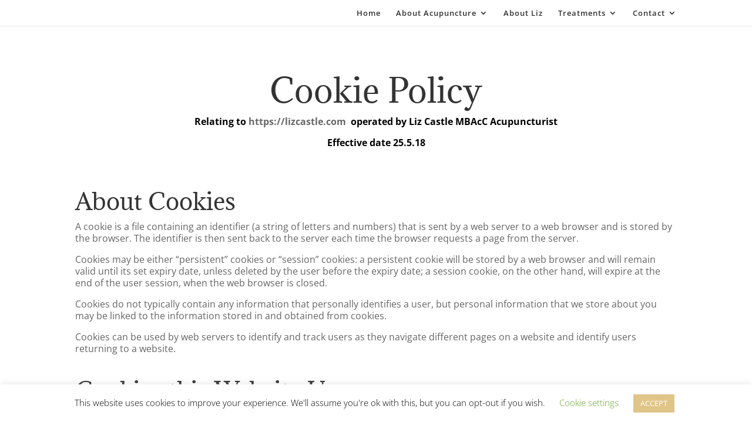

--- FILE ---
content_type: text/css
request_url: https://lizcastle.com/wp-content/themes/faith-tilleray/style.css?ver=4.27.5
body_size: -43
content:
/* 
 Theme Name:     Faith Tilleray
 Author:         Faith Tilleray
 Author URI:     faithtilleray.co.uk
 Template:       Divi
 Version:        1.1
 Description:   A Child Theme built using the elegantmarketplace.com Child theme maker
Developed by Andrew Palmer for Elegant Marketplace www.elegantmarketplace.com Free to use and duplicate as many times as you like
 Wordpress Version: 4.9.1
*/ 


/* ----------- PUT YOUR CUSTOM CSS BELOW THIS LINE -- DO NOT EDIT ABOVE THIS LINE --------------------------- */ 




--- FILE ---
content_type: image/svg+xml
request_url: https://lizcastle.com/wp-content/uploads/2018/02/Logo-BW-extra-cred.psd-1.svg
body_size: 9611
content:
<?xml version="1.0" encoding="utf-8"?>
<!-- Generator: Adobe Illustrator 17.0.0, SVG Export Plug-In . SVG Version: 6.00 Build 0)  -->
<!DOCTYPE svg PUBLIC "-//W3C//DTD SVG 1.1//EN" "http://www.w3.org/Graphics/SVG/1.1/DTD/svg11.dtd">
<svg version="1.1" id="Logo_B_x26_W_extra_cred_xA0_Image_1_"
	 xmlns="http://www.w3.org/2000/svg" xmlns:xlink="http://www.w3.org/1999/xlink" x="0px" y="0px" width="566.88px"
	 height="301.92px" viewBox="0 0 566.88 301.92" enable-background="new 0 0 566.88 301.92" xml:space="preserve">
<g>
	<path d="M4.513,147.838h7.768c3.929,0,6.928,1.033,8.998,3.098s3.106,4.734,3.106,8.006c0,3.209-1.024,5.859-3.074,7.951
		c-2.048,2.092-4.958,3.137-8.728,3.137H4.514L4.513,147.838L4.513,147.838z M6.228,149.267v19.331h6.258
		c2.87,0,5.26-0.881,7.171-2.645c1.911-1.763,2.868-4.1,2.868-7.012c0-2.848-0.942-5.172-2.828-6.974s-4.325-2.7-7.323-2.7H6.228z"
		/>
	<path d="M29.864,147.838v2.669h-1.572v-2.669H29.864z M29.864,155.414v14.614h-1.572v-14.614H29.864z"/>
	<path d="M35.741,155.414v0.827c1.472-0.741,2.939-1.112,4.4-1.112c2.076,0,3.796,0.714,5.163,2.145
		c1.366,1.43,2.049,3.23,2.049,5.4c0,2.139-0.704,3.947-2.112,5.424c-1.408,1.477-3.129,2.216-5.163,2.216
		c-1.408,0-2.854-0.365-4.336-1.096v8.291h-1.557v-22.095H35.741L35.741,155.414L35.741,155.414z M35.741,157.734v9.959
		c1.324,0.73,2.669,1.096,4.035,1.096c1.747,0,3.162-0.551,4.241-1.652s1.621-2.547,1.621-4.336c0-1.78-0.572-3.248-1.716-4.409
		c-1.143-1.159-2.589-1.739-4.336-1.739C38.337,156.653,37.055,157.013,35.741,157.734z"/>
	<path d="M52.007,166.868v3.162h-2.112v-3.162H52.007z"/>
	<path d="M81.298,149.411v1.875c-2.689-1.43-5.327-2.145-7.91-2.145c-2.753,0-5.057,0.937-6.91,2.811
		c-1.853,1.874-2.78,4.215-2.78,7.021c0,2.837,0.931,5.172,2.795,7.005c1.864,1.833,4.241,2.748,7.132,2.748
		c2.415,0,5.046-0.757,7.894-2.271v1.78c-2.627,1.387-5.247,2.081-7.863,2.081c-3.378,0-6.193-1.082-8.442-3.248
		c-2.251-2.165-3.376-4.863-3.376-8.093c0-3.251,1.149-5.968,3.447-8.148c2.298-2.181,5.035-3.272,8.212-3.272
		C75.998,147.552,78.598,148.171,81.298,149.411z"/>
	<path d="M95.642,147.552c3.283,0,6.065,1.105,8.347,3.312c2.282,2.208,3.423,4.9,3.423,8.077c0,3.166-1.141,5.853-3.423,8.06
		c-2.282,2.208-5.064,3.312-8.347,3.312c-3.272,0-6.045-1.104-8.315-3.312c-2.272-2.207-3.407-4.894-3.407-8.06
		c0-3.177,1.135-5.869,3.407-8.077C89.597,148.656,92.369,147.552,95.642,147.552z M95.704,168.726c2.764,0,5.095-0.945,6.998-2.836
		c1.9-1.889,2.851-4.206,2.851-6.95c0-2.753-0.951-5.075-2.851-6.965c-1.901-1.889-4.234-2.835-6.998-2.835
		c-2.775,0-5.123,0.946-7.045,2.835c-1.923,1.89-2.883,4.212-2.883,6.965c0,2.742,0.96,5.059,2.883,6.95
		C90.581,167.781,92.931,168.726,95.704,168.726z"/>
	<path d="M125.106,147.838v1.43h-8.323v20.761h-1.731v-20.761h-8.323v-1.43H125.106z"/>
	<path d="M125.122,166.868v2.478c0,1.928-0.704,3.425-2.112,4.495v-1.143c0.455-0.635,0.683-1.525,0.683-2.669h-0.683v-3.162
		L125.122,166.868L125.122,166.868z"/>
	<path d="M135.939,147.838h7.768c3.929,0,6.928,1.033,8.998,3.098s3.106,4.734,3.106,8.006c0,3.209-1.024,5.859-3.074,7.951
		c-2.048,2.092-4.958,3.137-8.728,3.137h-8.069v-22.192H135.939z M137.655,149.267v19.331h6.258c2.87,0,5.26-0.881,7.171-2.645
		c1.911-1.763,2.868-4.1,2.868-7.012c0-2.848-0.942-5.172-2.828-6.974c-1.886-1.801-4.325-2.7-7.323-2.7H137.655z"/>
	<path d="M161.291,147.838v2.669h-1.572v-2.669H161.291z M161.291,155.414v14.614h-1.572v-14.614H161.291z"/>
	<path d="M167.168,155.414v0.827c1.472-0.741,2.939-1.112,4.4-1.112c2.076,0,3.796,0.714,5.163,2.145
		c1.366,1.43,2.049,3.23,2.049,5.4c0,2.139-0.704,3.947-2.112,5.424c-1.408,1.477-3.129,2.216-5.163,2.216
		c-1.408,0-2.854-0.365-4.336-1.096v8.291h-1.557v-22.095h1.555l0,0H167.168z M167.168,157.734v9.959
		c1.324,0.73,2.669,1.096,4.035,1.096c1.747,0,3.162-0.551,4.241-1.652c1.08-1.101,1.621-2.547,1.621-4.336
		c0-1.78-0.572-3.248-1.716-4.409c-1.143-1.159-2.589-1.739-4.336-1.739C169.763,156.653,168.481,157.013,167.168,157.734z"/>
	<path d="M183.433,166.868v3.162h-2.112v-3.162H183.433z"/>
	<path d="M201.052,147.679l10.259,22.349h-1.8L206,162.356h-10.852l-3.498,7.673h-1.8l10.258-22.349h0.944V147.679z
		 M205.346,160.927l-4.781-10.452l-4.765,10.452H205.346z"/>
	<path d="M223.748,155.843v1.731c-1.398-0.614-2.663-0.922-3.796-0.922c-1.631,0-2.958,0.566-3.978,1.7
		c-1.023,1.133-1.533,2.605-1.533,4.416c0,1.842,0.511,3.307,1.533,4.392c1.022,1.086,2.39,1.629,4.106,1.629
		c1.249,0,2.563-0.281,3.94-0.842v1.621c-1.461,0.498-2.817,0.747-4.066,0.747c-2.139,0-3.868-0.677-5.186-2.034
		c-1.319-1.355-1.978-3.135-1.978-5.337c0-2.298,0.664-4.175,1.993-5.631c1.329-1.455,3.027-2.183,5.092-2.183
		C221.006,155.129,222.297,155.367,223.748,155.843z"/>
	<path d="M229.736,166.868v2.478c0,1.928-0.704,3.425-2.112,4.495v-1.143c0.455-0.635,0.683-1.525,0.683-2.669h-0.683v-3.162
		L229.736,166.868L229.736,166.868z"/>
	<path d="M240.522,147.838h6.116c2.34,0,4.133,0.524,5.376,1.572s1.866,2.478,1.866,4.289c0,1.833-0.628,3.283-1.882,4.352
		c-1.255,1.07-3.095,1.605-5.521,1.605h-4.241v10.373h-1.716v-22.191L240.522,147.838L240.522,147.838z M242.237,149.267v8.959h4.13
		c1.853,0,3.262-0.392,4.225-1.176c0.964-0.784,1.446-1.89,1.446-3.319c0-1.366-0.471-2.452-1.413-3.257
		c-0.942-0.805-2.293-1.207-4.051-1.207H242.237z"/>
	<path d="M275.706,149.442v1.937c-2.627-1.493-5.247-2.24-7.863-2.24c-2.806,0-5.141,0.931-7.005,2.795s-2.795,4.199-2.795,7.005
		s0.922,5.139,2.764,6.998c1.842,1.858,4.347,2.787,7.513,2.787c2.287,0,4.316-0.455,6.083-1.366v-5.988h-4.686v-1.43h6.417v8.498
		c-2.616,1.249-5.242,1.875-7.879,1.875c-3.441,0-6.313-1.09-8.617-3.272c-2.302-2.182-3.454-4.903-3.454-8.164
		c0-3.24,1.13-5.938,3.39-8.093s5.101-3.233,8.522-3.233C270.426,147.552,272.962,148.182,275.706,149.442z"/>
	<path d="M308.047,149.411v1.875c-2.689-1.43-5.328-2.145-7.911-2.145c-2.753,0-5.056,0.937-6.909,2.811
		c-1.853,1.874-2.78,4.215-2.78,7.021c0,2.837,0.931,5.172,2.796,7.005c1.864,1.833,4.241,2.748,7.132,2.748
		c2.415,0,5.046-0.757,7.894-2.271v1.78c-2.627,1.387-5.246,2.081-7.862,2.081c-3.378,0-6.193-1.082-8.442-3.248
		c-2.251-2.165-3.376-4.863-3.376-8.093c0-3.251,1.149-5.968,3.447-8.148c2.298-2.182,5.035-3.272,8.212-3.272
		C302.745,147.552,305.344,148.171,308.047,149.411z"/>
	<path d="M323.484,162.181h-11.516c-0.031,0.254-0.048,0.508-0.048,0.763c0,1.631,0.582,3.012,1.748,4.146
		c1.164,1.133,2.541,1.7,4.13,1.7c1.852,0,3.663-0.725,5.431-2.176v1.763c-1.674,1.292-3.547,1.937-5.622,1.937
		c-2.108,0-3.85-0.73-5.227-2.192c-1.377-1.461-2.065-3.319-2.065-5.575c0-2.139,0.635-3.91,1.906-5.313
		c1.271-1.404,2.87-2.105,4.796-2.105c1.811,0,3.34,0.633,4.592,1.898C322.859,158.293,323.484,160.011,323.484,162.181z
		 M312.174,160.927h9.467c-0.551-2.848-2.09-4.272-4.622-4.272c-1.196,0-2.233,0.374-3.105,1.121
		C313.041,158.519,312.462,159.571,312.174,160.927z"/>
	<path d="M336.732,156.86l-0.906,1.461c-1.218-1.112-2.196-1.668-2.937-1.668c-1.462,0-3.024,1.398-4.687,4.193v9.181h-1.555
		v-14.614h1.555v3.843h0.064c1.748-2.753,3.452-4.13,5.116-4.13C334.334,155.129,335.451,155.706,336.732,156.86z"/>
	<path d="M342.91,150.57v4.845h4.099v1.271h-4.099v8.688c0,1.398,0.114,2.317,0.342,2.757c0.227,0.44,0.839,0.659,1.834,0.659
		c0.763,0,1.652-0.239,2.669-0.714v1.493c-1.028,0.498-2.034,0.747-3.018,0.747c-0.964,0-1.769-0.276-2.415-0.827
		s-0.969-1.313-0.969-2.287v-10.516h-3.94v-1.271h3.94v-3.478l1.064-1.366L342.91,150.57L342.91,150.57z"/>
	<path d="M358.43,147.552c-2.034,1.853-3.595,4.117-4.687,6.791s-1.635,5.398-1.635,8.173c0,2.764,0.551,5.488,1.652,8.173
		c1.101,2.686,2.669,4.959,4.701,6.822h-1.635c-4.247-4.277-6.37-9.276-6.37-14.994s2.113-10.706,6.338-14.963L358.43,147.552
		L358.43,147.552z"/>
	<path d="M370.011,147.679l10.259,22.349h-1.799l-3.511-7.673h-10.852l-3.496,7.673h-1.8l10.258-22.349H370.011z M374.306,160.927
		l-4.781-10.452l-4.765,10.452H374.306z"/>
	<path d="M392.136,147.552c3.283,0,6.065,1.105,8.347,3.312c2.283,2.208,3.423,4.9,3.423,8.077c0,3.166-1.14,5.853-3.423,8.06
		c-2.282,2.208-5.064,3.312-8.347,3.312c-3.272,0-6.045-1.104-8.315-3.312c-2.272-2.207-3.407-4.894-3.407-8.06
		c0-3.177,1.135-5.869,3.407-8.077C386.092,148.656,388.865,147.552,392.136,147.552z M392.2,168.726
		c2.764,0,5.095-0.945,6.998-2.836c1.9-1.889,2.851-4.206,2.851-6.95c0-2.753-0.951-5.075-2.851-6.965
		c-1.901-1.889-4.234-2.835-6.998-2.835c-2.775,0-5.123,0.946-7.045,2.835c-1.923,1.89-2.883,4.212-2.883,6.965
		c0,2.742,0.96,5.059,2.883,6.95C387.077,167.781,389.425,168.726,392.2,168.726z"/>
	<path d="M418.25,158.143l8.429-10.306h1.736v22.19h-1.733v-19.68l-8.442,10.373l-8.474-10.373v19.68h-1.716v-22.19h1.717
		L418.25,158.143z"/>
	<path d="M431.165,177.509c2.034-1.863,3.6-4.137,4.701-6.822c1.101-2.684,1.652-5.409,1.652-8.173c0-2.764-0.551-5.482-1.652-8.157
		c-1.101-2.674-2.669-4.942-4.701-6.806h1.636c4.245,4.278,6.369,9.265,6.369,14.963c0,5.718-2.124,10.717-6.369,14.994h-1.636
		V177.509z"/>
	<path d="M445.714,166.868v2.478c0,1.928-0.705,3.425-2.113,4.495v-1.143c0.455-0.635,0.683-1.525,0.683-2.669h-0.683v-3.162
		L445.714,166.868L445.714,166.868z"/>
	<path d="M466.667,158.143l8.429-10.306h1.736v22.19H475.1v-19.68l-8.442,10.373l-8.474-10.373v19.68h-1.716v-22.19h1.717
		L466.667,158.143z"/>
	<path d="M481.962,147.838h4.622c2.425,0,4.263,0.508,5.512,1.525s1.875,2.419,1.875,4.21c0,2.139-1.064,3.786-3.193,4.94
		c3.421,0.741,5.131,2.616,5.131,5.623c0,1.8-0.67,3.233-2.01,4.296c-1.339,1.065-3.152,1.596-5.44,1.596h-6.498L481.962,147.838
		L481.962,147.838z M483.678,149.267v8.847h2.383c4.035,0,6.051-1.472,6.051-4.416c0-2.954-2.037-4.431-6.115-4.431H483.678
		L483.678,149.267z M483.678,159.56v9.038h4.592c1.894,0,3.335-0.407,4.321-1.223c0.983-0.816,1.477-1.906,1.477-3.272
		c0-3.029-2.182-4.544-6.545-4.544h-3.845V159.56z"/>
	<path d="M508.602,147.679l10.259,22.349h-1.799l-3.511-7.673h-10.852l-3.496,7.673h-1.8l10.258-22.349H508.602z M512.896,160.927
		l-4.781-10.452l-4.765,10.452H512.896z"/>
	<path d="M531.299,155.843v1.731c-1.398-0.614-2.664-0.922-3.795-0.922c-1.631,0-2.958,0.566-3.98,1.7
		c-1.023,1.133-1.533,2.605-1.533,4.416c0,1.842,0.511,3.307,1.533,4.392c1.022,1.086,2.39,1.629,4.106,1.629
		c1.248,0,2.562-0.281,3.94-0.842v1.621c-1.461,0.498-2.818,0.747-4.066,0.747c-2.14,0-3.869-0.677-5.187-2.034
		c-1.319-1.355-1.978-3.135-1.978-5.337c0-2.298,0.665-4.175,1.993-5.631c1.33-1.455,3.027-2.183,5.092-2.183
		C528.556,155.129,529.848,155.367,531.299,155.843z"/>
	<path d="M553.585,149.411v1.875c-2.69-1.43-5.328-2.145-7.911-2.145c-2.753,0-5.056,0.937-6.909,2.811
		c-1.853,1.874-2.78,4.215-2.78,7.021c0,2.837,0.93,5.172,2.795,7.005c1.863,1.833,4.241,2.748,7.132,2.748
		c2.414,0,5.046-0.757,7.894-2.271v1.78c-2.627,1.387-5.246,2.081-7.862,2.081c-3.378,0-6.193-1.082-8.442-3.248
		c-2.251-2.165-3.376-4.863-3.376-8.093c0-3.251,1.148-5.968,3.447-8.148c2.296-2.182,5.035-3.272,8.211-3.272
		C548.284,147.552,550.882,148.171,553.585,149.411z"/>
</g>
<g>
	<path d="M83.446,191.309l25.078,54.632h-4.4l-8.581-18.754H69.016l-8.55,18.754h-4.4l25.075-54.632H83.446z M93.944,223.692
		l-11.688-25.549l-11.647,25.549H93.944z"/>
	<path d="M138.926,211.266v4.233c-3.417-1.501-6.51-2.252-9.28-2.252c-3.987,0-7.229,1.384-9.727,4.154
		c-2.499,2.77-3.747,6.368-3.747,10.794c0,4.504,1.248,8.083,3.747,10.736c2.498,2.653,5.844,3.98,10.038,3.98
		c3.054,0,6.264-0.686,9.629-2.058v3.96c-3.572,1.217-6.886,1.825-9.94,1.825c-5.229,0-9.454-1.657-12.677-4.97
		s-4.834-7.662-4.834-13.046c0-5.617,1.624-10.205,4.872-13.764s7.397-5.34,12.445-5.34
		C132.222,209.519,135.379,210.102,138.926,211.266z"/>
	<path d="M172.086,245.94v-5.901h-0.155c-1.657,2.382-3.359,4.077-5.106,5.087c-1.747,1.01-3.966,1.514-6.659,1.514
		c-3.831,0-7.003-1.242-9.514-3.728c-2.511-2.484-3.766-6.005-3.766-10.562v-22.132h3.805v22.055c0,3.313,0.906,5.915,2.718,7.805
		c1.811,1.889,4.168,2.835,7.066,2.835c2.484,0,4.601-0.57,6.348-1.708c1.747-1.139,3.5-3.106,5.262-5.901v-25.083h3.805v35.721
		h-3.804L172.086,245.94L172.086,245.94z"/>
	<path d="M189.753,210.218v2.019c3.598-1.812,7.183-2.718,10.756-2.718c5.072,0,9.28,1.747,12.62,5.242
		c3.34,3.495,5.009,7.895,5.009,13.202c0,5.229-1.722,9.65-5.164,13.259c-3.442,3.612-7.65,5.417-12.62,5.417
		c-3.442,0-6.976-0.893-10.6-2.68v20.268h-3.805v-54.01L189.753,210.218L189.753,210.218z M189.753,215.887v24.345
		c3.236,1.786,6.523,2.68,9.863,2.68c4.271,0,7.727-1.346,10.367-4.039c2.64-2.692,3.96-6.225,3.96-10.6
		c0-4.348-1.398-7.941-4.193-10.774c-2.795-2.836-6.329-4.252-10.6-4.252C196.095,213.247,192.961,214.126,189.753,215.887z"/>
	<path d="M251.606,245.94v-5.901h-0.155c-1.657,2.382-3.359,4.077-5.106,5.087c-1.747,1.01-3.966,1.514-6.659,1.514
		c-3.831,0-7.003-1.242-9.514-3.728c-2.511-2.484-3.766-6.005-3.766-10.562v-22.132h3.805v22.055c0,3.313,0.906,5.915,2.718,7.805
		c1.811,1.889,4.168,2.835,7.066,2.835c2.484,0,4.601-0.57,6.348-1.708c1.747-1.139,3.5-3.106,5.262-5.901v-25.083h3.805v35.721
		h-3.804L251.606,245.94L251.606,245.94z"/>
	<path d="M269.195,210.218v6.212h0.155c2.976-4.607,6.898-6.911,11.765-6.911c4.039,0,7.26,1.294,9.668,3.883
		s3.611,6.174,3.611,10.756v21.783h-3.805v-20.346c0-8.232-3.236-12.347-9.707-12.347c-4.737,0-8.634,2.549-11.687,7.65v25.044
		h-3.805v-35.721h3.805V210.218z"/>
	<path d="M329.574,211.266v4.233c-3.417-1.501-6.51-2.252-9.28-2.252c-3.987,0-7.228,1.384-9.727,4.154
		c-2.498,2.77-3.746,6.368-3.746,10.794c0,4.504,1.248,8.083,3.746,10.736c2.499,2.653,5.845,3.98,10.038,3.98
		c3.053,0,6.264-0.686,9.629-2.058v3.96c-3.572,1.217-6.887,1.825-9.94,1.825c-5.229,0-9.454-1.657-12.677-4.97
		c-3.222-3.313-4.834-7.662-4.834-13.046c0-5.617,1.624-10.205,4.874-13.764c3.247-3.559,7.397-5.34,12.444-5.34
		C322.869,209.519,326.027,210.102,329.574,211.266z"/>
	<path d="M344.522,198.375v11.842h10.017v3.106h-10.017v21.239c0,3.417,0.277,5.663,0.834,6.736
		c0.557,1.076,2.052,1.612,4.486,1.612c1.864,0,4.039-0.582,6.523-1.747v3.65c-2.511,1.217-4.97,1.825-7.377,1.825
		c-2.355,0-4.323-0.674-5.901-2.019c-1.578-1.346-2.369-3.21-2.369-5.592v-25.704h-9.629v-3.106h9.629v-8.504l2.601-3.339
		L344.522,198.375L344.522,198.375z"/>
	<path d="M386.728,245.94v-5.901h-0.155c-1.657,2.382-3.358,4.077-5.106,5.087c-1.746,1.01-3.966,1.514-6.658,1.514
		c-3.831,0-7.003-1.242-9.513-3.728c-2.511-2.486-3.766-6.005-3.766-10.562v-22.132h3.805v22.055c0,3.313,0.906,5.915,2.718,7.805
		s4.168,2.835,7.066,2.835c2.484,0,4.601-0.57,6.348-1.708c1.748-1.139,3.501-3.106,5.262-5.901v-25.083h3.805v35.721h-3.805v-0.002
		H386.728z"/>
	<path d="M425.246,213.752l-2.213,3.572c-2.977-2.718-5.371-4.077-7.183-4.077c-3.572,0-7.391,3.417-11.455,10.251v22.443h-3.805
		V210.22h3.805v9.397h0.155c4.271-6.73,8.439-10.095,12.503-10.095C419.383,209.519,422.114,210.93,425.246,213.752z"/>
	<path d="M433.439,191.697v6.523h-3.843v-6.523H433.439z M433.439,210.218v35.721h-3.843v-35.721L433.439,210.218L433.439,210.218z"
		/>
	<path d="M463.57,212.548v4.116c-3.624-2.434-6.886-3.65-9.785-3.65c-2.148,0-3.96,0.581-5.436,1.742s-2.213,2.593-2.213,4.296
		c0,1.213,0.448,2.331,1.346,3.349c0.896,1.019,3.369,2.311,7.416,3.875c4.046,1.564,6.692,3.187,7.934,4.869
		s1.864,3.559,1.864,5.63c0,2.77-1.127,5.106-3.378,7.007c-2.252,1.904-5.035,2.854-8.348,2.854c-3.598,0-7.17-1.087-10.717-3.262
		v-3.728c4.219,2.175,7.959,3.262,11.221,3.262c2.2,0,4.005-0.581,5.416-1.746c1.411-1.164,2.117-2.652,2.117-4.463
		c0-1.241-0.46-2.386-1.381-3.435c-0.919-1.047-3.404-2.376-7.456-3.982c-4.049-1.607-6.676-3.193-7.881-4.76
		c-1.202-1.565-1.805-3.306-1.805-5.222c0-2.718,1.119-5.029,3.358-6.93c2.239-1.904,4.964-2.854,8.174-2.854
		C456.944,209.519,460.127,210.529,463.57,212.548z"/>
	<path d="M479.062,198.375v11.842h10.017v3.106h-10.017v21.239c0,3.417,0.277,5.663,0.834,6.736
		c0.557,1.076,2.052,1.612,4.486,1.612c1.864,0,4.039-0.582,6.523-1.747v3.65c-2.511,1.217-4.97,1.825-7.377,1.825
		c-2.355,0-4.323-0.674-5.901-2.019c-1.578-1.346-2.369-3.21-2.369-5.592v-25.704h-9.629v-3.106h9.629v-8.504l2.601-3.339
		L479.062,198.375L479.062,198.375z"/>
</g>
<g>
	<g>
		<path d="M353.182,83.492c-3.34,4.263-6.468,8.413-9.763,12.427c-5.184,6.315-10.747,12.255-17.97,16.327
			c-3.27,1.845-6.742,3.115-10.586,2.884c-4.453-0.267-7.889-3.169-9.201-7.735c-1.433-4.983-0.814-9.929,0.406-14.831
			c1.754-7.05,5.358-13.164,9.768-18.846c5.688-7.329,12.341-13.511,20.931-17.327c4.93-2.19,10.08-3.525,15.51-3.572
			c3.143-0.027,5.997,0.878,8.416,2.916c0.8,0.674,1.157,0.71,1.595-0.351c1.363-3.294,3.488-4.531,7.041-4.252
			c2.439,0.193,3.698,1.951,2.929,4.168c-3.628,10.465-6.486,21.17-9.826,31.725c-1.627,5.14-3.2,10.298-4.796,15.447
			c-0.071,0.23-0.127,0.465-0.201,0.693c-0.3,0.906-0.249,1.755,0.61,2.313c0.893,0.58,1.735,0.316,2.506-0.345
			c2.981-2.552,5.609-5.417,7.798-8.68c0.536-0.8,1.067-1.605,1.645-2.376c0.553-0.737,1.272-1.051,2.136-0.519
			c0.882,0.542,0.88,1.328,0.435,2.137c-4.44,8.085-10.271,14.77-18.863,18.656c-0.568,0.257-1.164,0.467-1.766,0.63
			c-3.669,0.994-6.438-1.361-5.852-5.122c0.616-3.956,1.98-7.734,3.107-11.564c1.251-4.248,2.559-8.48,3.834-12.722
			C353.2,84.987,353.46,84.399,353.182,83.492z M315.587,99.161c0.066,1.611,0.233,2.948,0.651,4.237
			c0.846,2.607,3.042,4.14,5.789,4.134c2.2-0.005,3.966-1.045,5.656-2.284c8.312-6.1,15.355-13.437,21.244-21.885
			c3.894-5.586,7.285-11.467,10.04-17.696c1.998-4.516-0.083-8.606-4.727-9.473c-3.183-0.594-6.268-0.17-9.139,1.254
			c-4.074,2.021-7.797,4.592-11.176,7.65c-8.48,7.675-13.573,17.381-16.855,28.161C316.456,95.278,315.69,97.271,315.587,99.161z"/>
		<path d="M298.441,29.116c2.5,0.03,5.007-0.124,7.498,0.283c2.828,0.461,3.97,1.934,3.429,4.747
			c-1.039,5.405-3.001,10.552-4.543,15.816c-0.333,1.136-1.065,1.981-2.447,1.731c-1.259-0.228-1.951-1.258-1.837-2.86
			c0.171-2.4,0.44-4.792,0.621-7.191c0.141-1.871,0.265-3.746-0.101-5.613c-0.348-1.774-1.381-2.747-3.184-3.053
			c-2.96-0.501-5.875-0.004-8.759,0.428c-18.14,2.71-32.706,11.576-43.759,26.094c-6.16,8.091-9.099,17.387-8.369,27.61
			c0.757,10.589,7.4,22.124,21.289,23.999c7.74,1.046,14.565-1.224,20.462-6.336c3.822-3.315,6.445-7.506,8.793-11.904
			c0.386-0.722,0.745-1.463,1.351-2.039c0.692-0.657,1.466-0.895,2.377-0.486c0.927,0.417,1.063,1.224,0.9,2.066
			c-0.192,0.988-0.495,1.958-0.79,2.923c-1.169,3.822-2.427,7.618-3.507,11.464c-0.755,2.687-2.483,4.262-5.033,5.098
			c-4.865,1.596-9.84,2.699-14.935,3.229c-6.639,0.692-13.198,0.182-19.59-1.716c-12.953-3.845-20.878-12.34-22.981-25.801
			c-1.312-8.392,1.117-16.117,5.056-23.445c5.718-10.64,14.429-18.175,24.91-23.82c9.967-5.368,20.525-9.028,31.771-10.558
			C290.832,29.269,294.625,28.946,298.441,29.116z"/>
		<path d="M28.811,113.711c-7.662,0-15.325,0-22.986,0c-1.706,0-2.358-0.437-2.392-1.613c-0.031-1.112,0.754-1.849,2.217-1.98
			c0.765-0.069,1.541-0.02,2.311-0.017c3.575,0.019,6.146-1.631,7.874-4.707c1.071-1.906,1.725-3.971,2.355-6.046
			c5.848-19.262,11.697-38.523,17.54-57.786c0.335-1.105,0.657-2.218,0.689-3.388c0.048-1.696-0.43-2.436-2.087-2.769
			c-1.505-0.302-3.045-0.447-4.576-0.604c-1.902-0.194-2.674-0.812-2.607-2.193c0.063-1.3,0.913-1.911,2.776-1.716
			c6.871,0.721,13.761,0.531,20.648,0.496c2.889-0.014,5.777-0.17,8.667-0.239c1.019-0.024,1.963,0.151,2.184,1.395
			c0.24,1.346-0.44,2.094-1.947,2.234c-1.868,0.174-3.737,0.343-5.597,0.583c-2.983,0.386-5.062,1.961-6.118,4.819
			c-1.924,5.199-3.365,10.551-4.984,15.845c-4.913,16.073-9.77,32.162-14.65,48.246c-0.294,0.97-0.535,1.943-0.604,2.964
			c-0.095,1.392,0.595,2.077,1.893,2.219c1.053,0.116,2.113,0.212,3.171,0.217c4.621,0.024,9.268,0.22,13.835-0.554
			c6.792-1.152,11.476-5.135,14.328-11.347c0.341-0.743,0.646-1.507,1.039-2.223c0.498-0.907,1.266-1.323,2.299-0.934
			c1.049,0.396,1.602,1.211,1.252,2.278c-1.292,3.931-2.117,8.011-3.78,11.826c-1.348,3.093-3.801,4.411-7.03,4.719
			c-2.742,0.261-5.483,0.257-8.228,0.258c-5.831,0.004-11.662,0.001-17.493,0.001C28.811,113.704,28.811,113.707,28.811,113.711z"/>
		<path d="M160.782,65.965c-2.902,0.357-5.634,0.433-8.373,0.176c-5.1-0.478-10.044-1.769-15.027-2.854
			c-2.264-0.493-4.531-0.86-6.866-0.795c-2.654,0.075-4.589,1.247-5.864,3.556c-0.894,1.619-1.346,3.395-1.845,5.157
			c-0.183,0.648-0.058,1.635-1.071,1.618c-1.075-0.019-1.183-0.97-1.301-1.789c-1.002-6.959,2.57-15.146,11.418-17.602
			c3.551-0.986,7.052-0.696,10.522,0.435c4.5,1.468,8.695,3.666,13.08,5.41c2.374,0.945,4.752,1.827,7.356,1.972
			c3.613,0.201,6.329-1.278,8.373-4.175c1.448-2.054,3.47-3.315,5.823-4.041c1.54-0.475,2.863,0.107,3.57,1.411
			c0.642,1.183,0.377,2.369-0.833,3.483c-0.422,0.388-0.893,0.742-1.392,1.027c-8.388,4.771-15.832,10.805-22.911,17.293
			c-9.094,8.334-18.163,16.688-27.929,24.248c-0.835,0.646-1.602,1.38-2.564,2.213c0.96,0.249,1.73-0.092,2.494-0.13
			c6.197-0.312,12.306,0.359,18.379,1.533c2.788,0.539,5.578,1.064,8.379,1.535c4.025,0.677,6.827-0.949,8.32-4.777
			c0.706-1.811,1.041-3.7,1.158-5.635c0.023-0.38,0.007-0.847,0.406-1.019c0.411-0.177,0.712,0.204,1,0.439
			c1.589,1.293,2.205,2.996,1.998,5c-0.828,7.976-6.862,14.016-15.043,15.226c-6.059,0.896-11.665-0.583-17.1-3.035
			c-2.149-0.97-4.219-2.115-6.338-3.157c-5.048-2.483-8.727-1.878-12.709,2.106c-1.855,1.857-3.798,3.458-6.689,2.946
			c-1.754-0.311-2.393-1.122-2.249-2.899c0.186-2.294,1.955-4.352,4.498-5.109c1.104-0.328,2.262-0.467,3.378-0.758
			c3.942-1.024,6.942-3.515,9.579-6.441c10.594-11.758,22.58-21.944,35.235-31.384C160.015,66.87,160.497,66.696,160.782,65.965z"/>
		<path d="M533.249,108.699c6.248-0.343,12.267-3.818,17.302-9.256c0.687-0.741,1.313-1.539,1.946-2.328
			c0.618-0.77,1.333-1.424,2.316-0.74c1.096,0.763,0.58,1.712-0.004,2.521c-1.328,1.839-2.818,3.547-4.389,5.18
			c-5.198,5.403-11.203,9.395-18.764,10.642c-4.356,0.718-8.664,0.698-12.761-1.148c-6.522-2.939-9.601-8.405-10.562-15.18
			c-1.416-9.995,1.64-18.873,7.38-26.903c6.438-9.005,14.837-15.32,25.765-17.894c3.786-0.892,7.607-1.092,11.452-0.196
			c10.287,2.396,14.209,12.861,8.03,21.469c-2.192,3.054-5.135,5.172-8.417,6.894c-5.881,3.087-12.217,4.663-18.728,5.616
			c-3.856,0.564-7.735,0.97-11.598,1.484c-2.882,0.384-3.457,1.034-3.421,3.923c0.023,1.825-0.01,3.654,0.351,5.47
			C520.442,104.773,525.258,108.73,533.249,108.699z M554.045,64.14c0.035-5.67-3.851-8.874-8.788-8.198
			c-3.082,0.422-5.828,1.599-8.332,3.392c-6.183,4.429-10.916,10.126-14.445,16.822c-1.302,2.47-2.362,5.069-2.442,7.934
			c-0.045,1.581,0.249,1.877,1.86,1.729c1.577-0.146,3.15-0.381,4.715-0.629c5.724-0.906,11.327-2.227,16.526-4.904
			C550.062,76.721,553.381,70.845,554.045,64.14z"/>
		<path d="M472.198,108.708c0.098-3.257,0.905-6.37,1.851-9.463c6.336-20.715,12.661-41.435,18.976-62.156
			c0.265-0.871,0.459-1.771,0.605-2.67c0.3-1.845-0.242-2.658-2.083-3.154c-1.304-0.352-2.645-0.481-3.989-0.606
			c-1.117-0.104-2.365-0.27-2.313-1.801c0.048-1.452,1.195-1.686,2.366-1.78c4.724-0.376,9.395-0.988,13.645-3.307
			c0.842-0.459,1.643-1,2.435-1.543c0.81-0.555,1.619-0.912,2.509-0.214s0.917,1.589,0.598,2.605
			c-1.561,4.958-3.104,9.923-4.635,14.891c-6.265,20.334-12.522,40.672-18.785,61.007c-0.269,0.874-0.624,1.724-0.848,2.609
			c-0.273,1.078-0.26,2.111,0.854,2.804c1.129,0.702,2.033,0.212,2.869-0.528c2.755-2.439,5.125-5.215,7.221-8.238
			c0.877-1.266,1.84-2.472,2.768-3.703c0.602-0.798,1.078-0.617,1.48,0.195c0.493,0.996,0.395,1.971-0.14,2.902
			c-4.123,7.181-9.348,13.309-16.698,17.39c-1.053,0.584-2.165,1.043-3.36,1.282c-2.364,0.472-4.051-0.5-4.787-2.817
			C472.354,111.211,472.21,109.967,472.198,108.708z"/>
		<path d="M397.297,115.19c-5.817-0.133-10.593-1.435-14.962-4.128c-3.707-2.286-4.5-9.401-1.407-12.453
			c1.34-1.323,2.633-1.3,3.787,0.242c1.615,2.159,3.098,4.416,4.664,6.611c2.008,2.815,4.423,5.165,7.954,5.835
			c4.207,0.798,8.081-0.083,11.285-3.024c3.69-3.388,3.824-8.648,0.418-13.064c-2.098-2.721-4.645-5.015-7.15-7.345
			c-2.928-2.724-5.934-5.381-8.252-8.675c-4.766-6.774-3.875-14.946,2.346-20.448c5.277-4.668,11.618-6.188,18.52-5.754
			c2.837,0.178,5.653,0.504,8.399,1.308c5.059,1.481,5.868,2.787,4.781,7.903c-0.352,1.659-0.629,3.441-2.593,3.997
			c-2.012,0.569-3.039-0.931-4.192-2.18c-1.93-2.093-3.998-4.046-6.397-5.604c-2.618-1.7-5.513-2.29-8.566-1.751
			c-5.889,1.041-8.726,6.924-5.922,12.246c1.663,3.157,4.133,5.666,6.735,8.052c3.372,3.093,6.699,6.218,9.683,9.714
			c7.327,8.576,3.723,17.308-2.348,22.73c-3.758,3.356-8.415,4.766-13.314,5.445C399.39,115.039,398.003,115.255,397.297,115.19z"/>
		<path d="M465.935,54.615c1.253,0,2.506-0.022,3.758,0.006c1.123,0.025,2.168,0.235,2.29,1.649c0.099,1.145-0.761,2.307-2.04,2.409
			c-2.298,0.183-4.601,0.527-6.917,0.234c-3.564-0.451-4.706,0.231-5.751,3.668c-4.031,13.269-8.038,26.547-12.039,39.824
			c-0.608,2.018-0.348,3.194,0.758,3.919c1.164,0.764,2.565,0.545,3.916-0.735c1.646-1.56,3.123-3.283,4.458-5.115
			c1.502-2.062,3.221-3.966,4.521-6.176c0.435-0.739,1.076-0.963,1.845-0.575c0.763,0.386,0.96,1.034,0.666,1.829
			c-0.1,0.27-0.19,0.551-0.336,0.795c-4.104,6.86-9.035,12.959-15.95,17.213c-0.735,0.452-1.511,0.867-2.317,1.17
			c-3.868,1.449-7.652-1.046-7.941-5.18c-0.184-2.641,0.353-5.188,1.051-7.693c3.484-12.527,7.221-24.979,11.257-37.341
			c0.343-1.051,0.666-2.116,0.883-3.198c0.302-1.502-0.441-2.422-1.975-2.536c-1.63-0.122-3.256,0.242-4.899,0.014
			c-1.682-0.234-2.443-0.955-2.251-2.352c0.176-1.275,1.113-1.833,2.718-1.627c0.905,0.116,1.811,0.295,2.718,0.316
			c3.576,0.081,5.803-1.389,7.181-4.697c0.875-2.101,1.299-4.33,1.805-6.535c0.992-4.322,4.615-6.199,8.724-4.534
			c0.913,0.37,1.294,1.061,1.331,2.03c0.053,1.384-0.376,2.664-0.782,3.946c-0.699,2.202-1.44,4.39-2.155,6.587
			c-0.616,1.889-0.104,2.643,1.86,2.695c1.204,0.031,2.408,0.006,3.613,0.006C465.935,54.627,465.935,54.621,465.935,54.615z"/>
		<path d="M77.347,109.262c0.566-6.162,2.123-11.776,3.969-17.307c2.959-8.865,5.464-17.868,8.248-26.785
			c0.058-0.184,0.116-0.369,0.158-0.557c0.271-1.206,0.528-2.43-0.817-3.201c-1.255-0.719-2.146,0.13-2.919,0.89
			c-3.193,3.145-6.332,6.344-9.494,9.518c-0.404,0.405-0.795,0.933-1.466,0.461c-0.667-0.469-0.931-1.108-0.614-1.888
			c0.161-0.398,0.405-0.766,0.643-1.127c1.84-2.783,3.943-5.353,6.338-7.677c3.205-3.111,6.829-5.642,10.814-7.652
			c1.296-0.654,2.636-1.171,4.135-1.142c2.431,0.047,4.282,1.806,4.423,4.253c0.07,1.212-0.059,2.394-0.412,3.568
			c-3.821,12.73-7.621,25.467-11.449,38.195c-0.346,1.149-0.887,2.24-1.27,3.38c-0.558,1.661-0.257,2.807,0.831,3.471
			c1.158,0.706,2.445,0.475,3.607-0.823c2.246-2.506,4.69-4.848,6.458-7.762c0.749-1.235,1.642-2.384,2.734-3.349
			c0.372-0.329,0.746-0.886,1.352-0.454c0.501,0.357,0.722,0.907,0.634,1.524c-0.047,0.328-0.153,0.665-0.308,0.957
			c-4.031,7.6-9.283,14.059-17.05,18.149c-1.196,0.63-2.433,1.161-3.806,1.29c-2.571,0.242-4.295-1.095-4.605-3.663
			C77.379,110.683,77.165,109.817,77.347,109.262z"/>
		<path d="M96.245,40.346c0.019-4.61,2.352-8.048,5.523-8.927c3.249-0.9,5.825,0.974,5.911,4.358c0.075,2.948-0.983,5.47-3.172,7.45
			c-1.694,1.531-3.663,2.141-5.853,1.165C96.561,43.461,96.274,41.553,96.245,40.346z"/>
	</g>
</g>
</svg>


--- FILE ---
content_type: application/javascript; charset=UTF-8
request_url: https://lizcastle.com/cdn-cgi/challenge-platform/scripts/jsd/main.js
body_size: 9075
content:
window._cf_chl_opt={AKGCx8:'b'};~function(Y9,fo,fG,fr,fj,fU,fu,fN,Y3,Y4){Y9=F,function(d,i,YJ,Y8,f,Y){for(YJ={d:502,i:581,f:645,Y:533,y:537,K:416,n:420,Q:561,P:619,D:437},Y8=F,f=d();!![];)try{if(Y=parseInt(Y8(YJ.d))/1*(-parseInt(Y8(YJ.i))/2)+-parseInt(Y8(YJ.f))/3+-parseInt(Y8(YJ.Y))/4+parseInt(Y8(YJ.y))/5*(parseInt(Y8(YJ.K))/6)+-parseInt(Y8(YJ.n))/7+parseInt(Y8(YJ.Q))/8*(-parseInt(Y8(YJ.P))/9)+parseInt(Y8(YJ.D))/10,i===Y)break;else f.push(f.shift())}catch(y){f.push(f.shift())}}(X,734425),fo=this||self,fG=fo[Y9(563)],fr=null,fj=fB(),fU=function(t0,yN,yU,yE,yj,yL,yM,Yk,i,f,Y,y){return t0={d:551,i:632,f:601,Y:655},yN={d:613,i:455,f:607,Y:595,y:457,K:637,n:613,Q:455,P:607,D:422,k:570,z:638,A:509,W:607,h:636,e:413,V:629,a:418,T:445,I:455,x:538,O:629,m:590,l:455,s:496,b:532,c:478,g:532,J:455,o:610,G:460},yU={d:476},yE={d:519},yj={d:476,i:532,f:452,Y:486,y:554,K:496,n:554,Q:429,P:519,D:418,k:570,z:596,A:618,W:426,h:570,e:519,V:546,a:611,T:426,I:570,x:455,O:501,m:497,l:486,s:554,b:552,c:557,g:519,J:511,o:570,G:652,v:549,S:596,H:463,R:444,C:570,Z:558,M:472,L:483,B:652,j:519,E:575,U:546,N:493,X0:570,X1:568,X2:623,X3:445,X4:652,X5:558,X6:618,X7:483,X8:574,X9:570,XX:574,XF:590},yL={d:662,i:649},yM={d:662,i:532},Yk=Y9,i={'Cgmkl':Yk(t0.d),'Aqlzq':function(K,n){return K+n},'WWMBV':function(K,n){return K>n},'zgghl':function(K,n){return K<n},'Ahfnj':function(K,n){return K<<n},'iGAvv':function(K,n){return n&K},'yWObf':function(K,n){return K-n},'izNPT':function(K,n){return K&n},'JOIOU':function(K,n){return K==n},'bVtrj':function(K,n){return n==K},'XUNuK':function(K,n){return K!==n},'IjXrv':function(K,n){return K===n},'MFVpp':function(K,n){return K<n},'bTRSi':function(K,n){return K(n)},'oCZSM':function(K,n){return K>n},'uGnbx':function(K,n){return n==K},'uOSoH':function(K,n){return K-n},'ekNcP':function(K,n){return K<n},'lhsXh':function(K,n){return n==K},'SJgTo':function(K,n){return K-n},'lOJDD':function(K,n){return K>n},'wZXPa':function(K,n){return n==K},'yepZR':function(K,n){return K==n},'SPCAy':function(K,n){return K-n},'csHsb':function(K,n){return K(n)},'yKYJC':function(K,n){return K(n)},'GaPVJ':function(K,n){return n!=K},'gJXXs':function(K,n){return K&n},'ttNtt':function(K,n){return n!=K},'htJjN':function(K,n){return K&n},'gkoDF':function(K,n){return K==n},'hmrjE':Yk(t0.i),'kxzfC':function(K,n){return n==K},'kyodg':function(K,n){return K(n)},'MfKuo':function(K,n){return K*n},'thDmG':function(K,n){return n==K},'ccqwN':function(K,n){return K+n}},f=String[Yk(t0.f)],Y={'h':function(K,Yz,n,Q){return Yz=Yk,n={},n[Yz(yL.d)]=i[Yz(yL.i)],Q=n,K==null?'':Y.g(K,6,function(P,YA){return YA=Yz,Q[YA(yM.d)][YA(yM.i)](P)})},'g':function(K,Q,P,Yw,D,z,A,W,V,T,I,x,O,s,J,o,G,S){if(Yw=Yk,K==null)return'';for(z={},A={},W='',V=2,T=3,I=2,x=[],O=0,s=0,J=0;J<K[Yw(yj.d)];J+=1)if(o=K[Yw(yj.i)](J),Object[Yw(yj.f)][Yw(yj.Y)][Yw(yj.y)](z,o)||(z[o]=T++,A[o]=!0),G=i[Yw(yj.K)](W,o),Object[Yw(yj.f)][Yw(yj.Y)][Yw(yj.n)](z,G))W=G;else{if(Object[Yw(yj.f)][Yw(yj.Y)][Yw(yj.n)](A,W)){if(i[Yw(yj.Q)](256,W[Yw(yj.P)](0))){for(D=0;i[Yw(yj.D)](D,I);O<<=1,Q-1==s?(s=0,x[Yw(yj.k)](P(O)),O=0):s++,D++);for(S=W[Yw(yj.P)](0),D=0;8>D;O=i[Yw(yj.z)](O,1)|i[Yw(yj.A)](S,1),Q-1==s?(s=0,x[Yw(yj.k)](P(O)),O=0):s++,S>>=1,D++);}else{for(S=1,D=0;D<I;O=O<<1.57|S,s==i[Yw(yj.W)](Q,1)?(s=0,x[Yw(yj.h)](P(O)),O=0):s++,S=0,D++);for(S=W[Yw(yj.e)](0),D=0;16>D;O=O<<1.28|i[Yw(yj.V)](S,1),i[Yw(yj.a)](s,i[Yw(yj.T)](Q,1))?(s=0,x[Yw(yj.I)](P(O)),O=0):s++,S>>=1,D++);}V--,0==V&&(V=Math[Yw(yj.x)](2,I),I++),delete A[W]}else for(S=z[W],D=0;D<I;O=i[Yw(yj.z)](O,1)|S&1.14,i[Yw(yj.O)](s,i[Yw(yj.T)](Q,1))?(s=0,x[Yw(yj.h)](P(O)),O=0):s++,S>>=1,D++);W=(V--,0==V&&(V=Math[Yw(yj.x)](2,I),I++),z[G]=T++,String(o))}if(i[Yw(yj.m)]('',W)){if(Object[Yw(yj.f)][Yw(yj.l)][Yw(yj.s)](A,W)){if(i[Yw(yj.b)](Yw(yj.c),Yw(yj.c))){if(256>W[Yw(yj.g)](0)){for(D=0;i[Yw(yj.J)](D,I);O<<=1,Q-1==s?(s=0,x[Yw(yj.o)](i[Yw(yj.G)](P,O)),O=0):s++,D++);for(S=W[Yw(yj.P)](0),D=0;i[Yw(yj.v)](8,D);O=i[Yw(yj.S)](O,1)|i[Yw(yj.A)](S,1),i[Yw(yj.H)](s,i[Yw(yj.R)](Q,1))?(s=0,x[Yw(yj.C)](i[Yw(yj.G)](P,O)),O=0):s++,S>>=1,D++);}else{for(S=1,D=0;i[Yw(yj.Z)](D,I);O=O<<1|S,i[Yw(yj.M)](s,i[Yw(yj.L)](Q,1))?(s=0,x[Yw(yj.k)](i[Yw(yj.B)](P,O)),O=0):s++,S=0,D++);for(S=W[Yw(yj.j)](0),D=0;i[Yw(yj.E)](16,D);O=O<<1.49|i[Yw(yj.U)](S,1),i[Yw(yj.N)](s,Q-1)?(s=0,x[Yw(yj.X0)](P(O)),O=0):s++,S>>=1,D++);}V--,0==V&&(V=Math[Yw(yj.x)](2,I),I++),delete A[W]}else return i[Yw(yj.X1)](function(){}),'p'}else for(S=z[W],D=0;D<I;O=S&1|O<<1,i[Yw(yj.X2)](s,i[Yw(yj.X3)](Q,1))?(s=0,x[Yw(yj.h)](i[Yw(yj.X4)](P,O)),O=0):s++,S>>=1,D++);V--,V==0&&I++}for(S=2,D=0;i[Yw(yj.X5)](D,I);O=O<<1|i[Yw(yj.X6)](S,1),s==i[Yw(yj.X7)](Q,1)?(s=0,x[Yw(yj.X0)](i[Yw(yj.X8)](P,O)),O=0):s++,S>>=1,D++);for(;;)if(O<<=1,s==Q-1){x[Yw(yj.X9)](i[Yw(yj.XX)](P,O));break}else s++;return x[Yw(yj.XF)]('')},'j':function(K,YW){return YW=Yk,K==null?'':''==K?null:Y.i(K[YW(yU.d)],32768,function(n,Yh){return Yh=YW,K[Yh(yE.d)](n)})},'i':function(K,Q,P,Ye,D,z,A,W,V,T,I,x,O,s,J,o,G,H,S){for(Ye=Yk,D={'ujTuG':function(R,C){return R(C)}},z=[],A=4,W=4,V=3,T=[],O=i[Ye(yN.d)](P,0),s=Q,J=1,I=0;3>I;z[I]=I,I+=1);for(o=0,G=Math[Ye(yN.i)](2,2),x=1;i[Ye(yN.f)](x,G);S=i[Ye(yN.Y)](O,s),s>>=1,s==0&&(s=Q,O=P(J++)),o|=x*(0<S?1:0),x<<=1);switch(o){case 0:for(o=0,G=Math[Ye(yN.i)](2,8),x=1;i[Ye(yN.y)](x,G);S=i[Ye(yN.K)](O,s),s>>=1,s==0&&(s=Q,O=P(J++)),o|=(0<S?1:0)*x,x<<=1);H=i[Ye(yN.n)](f,o);break;case 1:for(o=0,G=Math[Ye(yN.Q)](2,16),x=1;i[Ye(yN.P)](x,G);S=s&O,s>>=1,i[Ye(yN.D)](0,s)&&(s=Q,O=P(J++)),o|=x*(0<S?1:0),x<<=1);H=f(o);break;case 2:return''}for(I=z[3]=H,T[Ye(yN.k)](H);;)if(Ye(yN.z)!==i[Ye(yN.A)]){if(J>K)return'';for(o=0,G=Math[Ye(yN.Q)](2,V),x=1;i[Ye(yN.W)](x,G);S=s&O,s>>=1,i[Ye(yN.h)](0,s)&&(s=Q,O=i[Ye(yN.e)](P,J++)),o|=(0<S?1:0)*x,x<<=1);switch(H=o){case 0:for(o=0,G=Math[Ye(yN.i)](2,8),x=1;G!=x;S=O&s,s>>=1,s==0&&(s=Q,O=i[Ye(yN.e)](P,J++)),o|=i[Ye(yN.V)](i[Ye(yN.a)](0,S)?1:0,x),x<<=1);z[W++]=f(o),H=i[Ye(yN.T)](W,1),A--;break;case 1:for(o=0,G=Math[Ye(yN.I)](2,16),x=1;G!=x;S=O&s,s>>=1,i[Ye(yN.x)](0,s)&&(s=Q,O=P(J++)),o|=i[Ye(yN.O)](0<S?1:0,x),x<<=1);z[W++]=f(o),H=W-1,A--;break;case 2:return T[Ye(yN.m)]('')}if(A==0&&(A=Math[Ye(yN.l)](2,V),V++),z[H])H=z[H];else if(H===W)H=i[Ye(yN.s)](I,I[Ye(yN.b)](0));else return null;T[Ye(yN.k)](H),z[W++]=i[Ye(yN.c)](I,H[Ye(yN.g)](0)),A--,I=H,0==A&&(A=Math[Ye(yN.J)](2,V),V++)}else D[Ye(yN.o)](i,Ye(yN.G))}},y={},y[Yk(t0.Y)]=Y.h,y}(),fu={},fu[Y9(485)]='o',fu[Y9(642)]='s',fu[Y9(461)]='u',fu[Y9(630)]='z',fu[Y9(424)]='n',fu[Y9(453)]='I',fu[Y9(436)]='b',fN=fu,fo[Y9(658)]=function(i,Y,y,K,tK,tq,tt,YI,Q,D,z,A,s,g,J,o,G,S,H,W,h,V){if(tK={d:598,i:588,f:654,Y:415,y:573,K:545,n:634,Q:627,P:545,D:634,k:612,z:477,A:639,W:600,h:495,e:476,V:534,a:527,T:468,I:484,x:602,O:644,m:475,l:454,s:583,b:580,c:603,g:450,J:423,o:425,G:516,v:480,S:448,H:646,R:435,C:616,Z:515,M:617,L:597,B:430,j:599},tq={d:419,i:476,f:656},tt={d:452,i:486,f:554,Y:570},YI=Y9,Q={'GziIl':YI(tK.d),'UGeQE':function(T,I,x,O,s){return T(I,x,O,s)},'KPtYG':YI(tK.i),'cAUAt':YI(tK.f),'reWJJ':YI(tK.Y),'lFqcs':function(T,I,x,O){return T(I,x,O)},'PisWf':function(T,I){return T===I},'dEtFM':function(T,I){return T===I},'BqKve':YI(tK.y),'eWwqO':function(T,I,x){return T(I,x)},'YiDkL':function(T,I){return T+I},'IVmfT':function(T,I,x){return T(I,x)}},Y===null||void 0===Y)return K;for(D=Y2(Y),i[YI(tK.K)][YI(tK.n)]&&(D=D[YI(tK.Q)](i[YI(tK.P)][YI(tK.D)](Y))),D=i[YI(tK.k)][YI(tK.z)]&&i[YI(tK.A)]?i[YI(tK.k)][YI(tK.z)](new i[(YI(tK.A))](D)):function(T,YO,I){for(YO=YI,T[YO(tq.d)](),I=0;I<T[YO(tq.i)];T[I]===T[I+1]?T[YO(tq.f)](I+1,1):I+=1);return T}(D),z='nAsAaAb'.split('A'),z=z[YI(tK.W)][YI(tK.h)](z),A=0;A<D[YI(tK.e)];A++)if(YI(tK.V)===YI(tK.a))try{for(s=YI(tK.T)[YI(tK.I)]('|'),g=0;!![];){switch(s[g++]){case'0':J=V(o,G[YI(tK.x)],'d.',J);continue;case'1':J={};continue;case'2':o=G[YI(tK.O)];continue;case'3':G[YI(tK.m)]='-1';continue;case'4':Y[YI(tK.l)][YI(tK.s)](G);continue;case'5':G=A[YI(tK.b)](Q[YI(tK.c)]);continue;case'6':J=Q[YI(tK.g)](h,o,o,'',J);continue;case'7':G[YI(tK.J)]=Q[YI(tK.o)];continue;case'8':W[YI(tK.l)][YI(tK.G)](G);continue;case'9':J=D(o,o[Q[YI(tK.v)]]||o[Q[YI(tK.S)]],'n.',J);continue;case'10':return S={},S.r=J,S.e=null,S}break}}catch(R){return H={},H.r={},H.e=R,H}else(W=D[A],h=Q[YI(tK.H)](Y1,i,Y,W),z(h))?(V=Q[YI(tK.R)]('s',h)&&!i[YI(tK.C)](Y[W]),Q[YI(tK.Z)](Q[YI(tK.M)],y+W)?Q[YI(tK.L)](P,y+W,h):V||P(Q[YI(tK.B)](y,W),Y[W])):Q[YI(tK.j)](P,Q[YI(tK.B)](y,W),h);return K;function P(T,I,Yx){Yx=YI,Object[Yx(tt.d)][Yx(tt.i)][Yx(tt.f)](K,I)||(K[I]=[]),K[I][Yx(tt.Y)](T)}},Y3=Y9(553)[Y9(484)](';'),Y4=Y3[Y9(600)][Y9(495)](Y3),fo[Y9(464)]=function(Y,y,tz,tk,Ym,K,n,Q,P,D,k){for(tz={d:433,i:550,f:441,Y:522,y:635,K:540,n:524,Q:605,P:626,D:476,k:524,z:657,A:570,W:625},tk={d:433,i:550,f:522,Y:540},Ym=Y9,K={},K[Ym(tz.d)]=function(z,A){return A!==z},K[Ym(tz.i)]=Ym(tz.f),K[Ym(tz.Y)]=Ym(tz.y),K[Ym(tz.K)]=function(z,A){return z+A},K[Ym(tz.n)]=function(z,A){return z<A},K[Ym(tz.Q)]=function(z,A){return A===z},n=K,Q=Object[Ym(tz.P)](y),P=0;P<Q[Ym(tz.D)];P++)if(D=Q[P],'f'===D&&(D='N'),Y[D]){for(k=0;n[Ym(tz.k)](k,y[Q[P]][Ym(tz.D)]);n[Ym(tz.Q)](-1,Y[D][Ym(tz.z)](y[Q[P]][k]))&&(Y4(y[Q[P]][k])||Y[D][Ym(tz.A)]('o.'+y[Q[P]][k])),k++);}else Y[D]=y[Q[P]][Ym(tz.W)](function(z,Yl){return Yl=Ym,n[Yl(tk.d)](n[Yl(tk.i)],n[Yl(tk.f)])?n[Yl(tk.Y)]('o.',z):void 0})},Y6();function fL(d,i,yf,yi,yd,yX,Yq,f,Y,y,Q,P,D,k,z,A,K){(yf={d:541,i:643,f:572,Y:471,y:492,K:529,n:653,Q:491,P:624,D:544,k:604,z:589,A:505,W:428,h:451,e:536,V:431,a:556,T:593,I:593,x:653,O:505,m:624,l:536,s:608,b:569,c:621,g:567,J:624,o:473,G:624,v:467,S:585,H:624,R:660,C:609,Z:641,M:559,L:620,B:434,j:440,E:655,U:459,N:462,X0:661,X1:514,X2:514,X3:474,X4:556,X5:440,X6:439},yi={d:508,i:566},yd={d:466,i:471,f:525,Y:587,y:512,K:606,n:571,Q:460,P:476,D:657,k:570,z:625,A:508,W:513},yX={d:500},Yq=Y9,f={'FFqWq':function(n,Q){return n+Q},'jKQnM':Yq(yf.d),'TTQFA':Yq(yf.i),'LdQGn':Yq(yf.f),'PgotN':Yq(yf.Y),'urMbm':function(n,Q){return n<Q},'VbAQc':function(n,Q){return n!==Q},'ithYz':Yq(yf.y),'XgWkB':function(n,Q){return n(Q)},'mGOhJ':function(n,Q){return n+Q},'NUeuf':Yq(yf.K),'qMxLZ':function(n){return n()}},Y=fo[Yq(yf.n)],console[Yq(yf.Q)](fo[Yq(yf.P)]),y=new fo[(Yq(yf.D))](),y[Yq(yf.k)](Yq(yf.z),f[Yq(yf.A)](f[Yq(yf.W)](f[Yq(yf.h)]+fo[Yq(yf.P)][Yq(yf.e)],Yq(yf.V)),Y.r)),Y[Yq(yf.a)])&&(Yq(yf.T)!==Yq(yf.I)?(Q=k[Yq(yf.x)],P=f[Yq(yf.A)](f[Yq(yf.O)](Yq(yf.K),z[Yq(yf.m)][Yq(yf.l)])+Yq(yf.s)+Q.r,f[Yq(yf.b)]),D=new A[(Yq(yf.D))](),D[Yq(yf.k)](Yq(yf.z),P),D[Yq(yf.f)]=2500,D[Yq(yf.c)]=function(){},k={},k[Yq(yf.g)]=W[Yq(yf.J)][Yq(yf.g)],k[Yq(yf.o)]=h[Yq(yf.G)][Yq(yf.o)],k[Yq(yf.v)]=e[Yq(yf.P)][Yq(yf.v)],k[Yq(yf.S)]=V[Yq(yf.H)][Yq(yf.R)],k[Yq(yf.C)]=a,z=k,A={},A[Yq(yf.Z)]=I,A[Yq(yf.M)]=z,A[Yq(yf.L)]=f[Yq(yf.B)],D[Yq(yf.j)](T[Yq(yf.E)](A))):(y[Yq(yf.f)]=5e3,y[Yq(yf.c)]=function(YK){YK=Yq,i(f[YK(yX.d)])}));y[Yq(yf.U)]=function(Yn,P,D){if(Yn=Yq,f[Yn(yd.d)]===Yn(yd.i)){if(y[Yn(yd.f)]>=200&&f[Yn(yd.Y)](y[Yn(yd.f)],300)){if(f[Yn(yd.y)](Yn(yd.K),f[Yn(yd.n)]))i(Yn(yd.Q));else if(P=m[l],P==='f'&&(P='N'),s[P]){for(D=0;D<b[c[g]][Yn(yd.P)];-1===J[P][Yn(yd.D)](o[G[v]][D])&&(S(H[R[C]][D])||Z[P][Yn(yd.k)]('o.'+M[L[B]][D])),D++);}else j[P]=E[U[N]][Yn(yd.z)](function(X3){return'o.'+X3})}else f[Yn(yd.A)](i,Yn(yd.W)+y[Yn(yd.f)])}else return null},y[Yq(yf.N)]=function(YQ){YQ=Yq,f[YQ(yi.d)](i,YQ(yi.i))},K={'t':f[Yq(yf.X0)](fZ),'lhr':fG[Yq(yf.X1)]&&fG[Yq(yf.X2)][Yq(yf.X3)]?fG[Yq(yf.X2)][Yq(yf.X3)]:'','api':Y[Yq(yf.X4)]?!![]:![],'c':fH(),'payload':d},y[Yq(yf.X5)](fU[Yq(yf.E)](JSON[Yq(yf.X6)](K)))}function Y1(i,Y,y,t8,Ya,K,n,Q){K=(t8={d:528,i:447,f:414,Y:615,y:485,K:438,n:568,Q:562,P:568,D:612,k:470,z:612,A:622,W:489},Ya=Y9,{'cFpsv':function(P,D){return P==D},'jRnyK':function(P,D){return D===P},'UiCLU':Ya(t8.d),'DJYZK':Ya(t8.i),'PnFNo':function(P,D){return P===D},'qVOQq':function(P,D,k){return P(D,k)}});try{n=Y[y]}catch(P){return'i'}if(K[Ya(t8.f)](null,n))return K[Ya(t8.Y)](void 0,n)?'u':'x';if(Ya(t8.y)==typeof n)try{if(K[Ya(t8.K)]==typeof n[Ya(t8.n)])return K[Ya(t8.Q)]!==K[Ya(t8.Q)]?![]:(n[Ya(t8.P)](function(){}),'p')}catch(k){}return i[Ya(t8.D)][Ya(t8.k)](n)?'a':n===i[Ya(t8.z)]?'D':K[Ya(t8.A)](!0,n)?'T':n===!1?'F':(Q=typeof n,K[Ya(t8.K)]==Q?K[Ya(t8.W)](Y0,i,n)?'N':'f':fN[Q]||'?')}function Y5(tV,Ys,f,D,k,z,Y,y,K,n,Q){f=(tV={d:598,i:588,f:602,Y:576,y:592,K:592,n:616,Q:573,P:456,D:578,k:640,z:580,A:421,W:423,h:442,e:475,V:454,a:516,T:644,I:535,x:654,O:415,m:520,l:454,s:583},Ys=Y9,{'KenBe':function(P,D){return P+D},'pDRGi':function(P,D,k){return P(D,k)},'mUEtH':function(P,D){return P+D},'XAjjO':function(P,D){return D!==P},'LvEQN':Ys(tV.d),'fOIZS':Ys(tV.i),'KBQVa':function(P,D,k,z,A){return P(D,k,z,A)},'pjZPA':Ys(tV.f)});try{if(f[Ys(tV.Y)](Ys(tV.y),Ys(tV.K)))(D=V[a],k=T(I,x,D),O(k))?(z=k==='s'&&!S[Ys(tV.n)](H[D]),Ys(tV.Q)===f[Ys(tV.P)](R,D)?f[Ys(tV.D)](C,Z+D,k):z||f[Ys(tV.D)](M,L+D,B[D])):G(f[Ys(tV.k)](z,D),k);else return Y=fG[Ys(tV.z)](f[Ys(tV.A)]),Y[Ys(tV.W)]=f[Ys(tV.h)],Y[Ys(tV.e)]='-1',fG[Ys(tV.V)][Ys(tV.a)](Y),y=Y[Ys(tV.T)],K={},K=f[Ys(tV.I)](pRIb1,y,y,'',K),K=pRIb1(y,y[Ys(tV.x)]||y[Ys(tV.O)],'n.',K),K=pRIb1(y,Y[f[Ys(tV.m)]],'d.',K),fG[Ys(tV.l)][Ys(tV.s)](Y),n={},n.r=K,n.e=null,n}catch(D){return Q={},Q.r={},Q.e=D,Q}}function F(d,i,f,Y){return d=d-412,f=X(),Y=f[d],Y}function X(tp){return tp='rxvNi8,parent,PgotN,LRmiB4,5|7|3|8|2|1|6|9|0|4|10,sBYSo,isArray,uOlnT,lhsXh,SSTpq3,href,tabIndex,length,from,ccqwN,AdeF3,cAUAt,HXVXu,sATRu,SJgTo,split,object,hasOwnProperty,ROhoq,GPkxv,qVOQq,Wroqi,log,otFmn,wZXPa,leSUe,bind,Aqlzq,XUNuK,3|2|0|4|1,addEventListener,LdQGn,bVtrj,57WbpbDZ,kLNoF,KMAqK,FFqWq,fvPiV,lIIub,XgWkB,hmrjE,wxBVT,MFVpp,VbAQc,http-code:,location,dEtFM,appendChild,error on cf_chl_props,gHGBn,charCodeAt,pjZPA,xypwH,HBcfz,getPrototypeOf,xoXbR,status,ybQyI,UaPYQ,function,/cdn-cgi/challenge-platform/h/,SQTsB,BXvhM,charAt,184116RnPBcA,wjoml,KBQVa,AKGCx8,1024975ZmBRWS,thDmG,puMWd,yrRFW,/invisible/jsd,readyState,cloudflare-invisible,XMLHttpRequest,Object,izNPT,event,ydcHy,oCZSM,KVtAS,ZTqVwmnxgt1jFO2pE3HYz49S5Xou7QybcNWIfhkD8a-M$PUAdJlB+L6KeCGri0svR,IjXrv,_cf_chl_opt;JJgc4;PJAn2;kJOnV9;IWJi4;OHeaY1;DqMg0;FKmRv9;LpvFx1;cAdz2;PqBHf2;nFZCC5;ddwW5;pRIb1;rxvNi8;RrrrA2;erHi9,call,EYyoe,api,dWXHo,ekNcP,chctx,AGEsM,11237344FxbqYX,DJYZK,document,10|2|0|8|4|6|1|5|3|9|7,blPLc,xhr-error,CnwA5,catch,jKQnM,push,ithYz,timeout,d.cookie,csHsb,lOJDD,XAjjO,kBlBc,pDRGi,DOMContentLoaded,createElement,42626PBkLex,floor,removeChild,randomUUID,pkLOA2,onreadystatechange,urMbm,display: none,POST,join,dDlfq,RBgrL,vRXkQ,LJnmz,gJXXs,Ahfnj,eWwqO,iframe,IVmfT,includes,fromCharCode,contentDocument,GziIl,open,HhTMk,fFNQx,GaPVJ,/b/ov1/0.532986038168074:1769232144:gXLCrTzKcXEEaXVRkW9IGBj1fpINW_kj9iXL9R4HhM0/,JBxy9,ujTuG,JOIOU,Array,yKYJC,brpLi,jRnyK,isNaN,BqKve,iGAvv,9vprAQR,source,ontimeout,PnFNo,yepZR,_cf_chl_opt,map,keys,concat,loading,MfKuo,symbol,detail,uBxqj,random,getOwnPropertyNames,tcKdv,kxzfC,htJjN,beHCe,Set,mUEtH,errorInfoObject,string,jsd,contentWindow,3551049WSBOhP,lFqcs,now,kCGmG,Cgmkl,GsJca,DNXJJ,bTRSi,__CF$cv$params,clientInformation,uIukT,splice,indexOf,pRIb1,toString,aUjz8,qMxLZ,avTfY,aZvXA,kyodg,cFpsv,navigator,6habeKr,[native code],zgghl,sort,3979990QssHBC,LvEQN,gkoDF,style,number,KPtYG,yWObf,Function,mGOhJ,WWMBV,YiDkL,/jsd/oneshot/d251aa49a8a3/0.532986038168074:1769232144:gXLCrTzKcXEEaXVRkW9IGBj1fpINW_kj9iXL9R4HhM0/,sid,HyjiK,TTQFA,PisWf,boolean,49472210FWYlMz,UiCLU,stringify,send,ZBYQa,fOIZS,BtVzt,uOSoH,SPCAy,TYlZ6,BDvwR,reWJJ,postMessage,UGeQE,NUeuf,prototype,bigint,body,pow,KenBe,ttNtt,error,onload,success,undefined,onerror,uGnbx'.split(','),X=function(){return tp},X()}function fC(i,YE,YY,f,Y){return YE={d:469,i:469,f:633},YY=Y9,f={},f[YY(YE.d)]=function(K,n){return K<n},Y=f,Y[YY(YE.i)](Math[YY(YE.f)](),i)}function fS(YH,Yd,i,f,Y,y){return YH={d:614,i:653,f:424,Y:614},Yd=Y9,i={},i[Yd(YH.d)]=function(K,n){return K<n},f=i,Y=fo[Yd(YH.i)],!Y?null:(y=Y.i,typeof y!==Yd(YH.f)||f[Yd(YH.Y)](y,30))?null:y}function fZ(Yu,Yy,d,i){return Yu={d:653,i:582,f:521},Yy=Y9,d={'xypwH':function(f,Y){return f(Y)}},i=fo[Yy(Yu.d)],Math[Yy(Yu.i)](+d[Yy(Yu.f)](atob,i.t))}function Y7(Y,y,tc,Yg,K,n,Q,P){if(tc={d:507,i:460,f:565,Y:458,y:556,K:620,n:543,Q:432,P:547,D:507,k:465,z:449,A:565,W:631},Yg=Y9,K={},K[Yg(tc.d)]=Yg(tc.i),K[Yg(tc.f)]=Yg(tc.Y),n=K,!Y[Yg(tc.y)])return;y===Yg(tc.i)?(Q={},Q[Yg(tc.K)]=Yg(tc.n),Q[Yg(tc.Q)]=Y.r,Q[Yg(tc.P)]=n[Yg(tc.D)],fo[Yg(tc.k)][Yg(tc.z)](Q,'*')):(P={},P[Yg(tc.K)]=Yg(tc.n),P[Yg(tc.Q)]=Y.r,P[Yg(tc.P)]=n[Yg(tc.A)],P[Yg(tc.W)]=y,fo[Yg(tc.k)][Yg(tc.z)](P,'*'))}function fR(YB,Yf,d,i,Y){if(YB={d:531,i:506,f:506,Y:539,y:539,K:653,n:582},Yf=Y9,d={'BXvhM':function(f){return f()},'fvPiV':function(f,Y){return Y===f}},i=d[Yf(YB.d)](fS),d[Yf(YB.i)](i,null))return d[Yf(YB.f)](Yf(YB.Y),Yf(YB.y))?void 0:(Y=Y[Yf(YB.K)],y[Yf(YB.n)](+K(Y.t)));fr=(fr&&clearTimeout(fr),setTimeout(function(){fv()},i*1e3))}function fM(y2,Yt,d,i,f,Y,y,K){for(y2={d:498,i:484,f:582,Y:482,y:647,K:488,n:548},Yt=Y9,d={'sATRu':function(n,Q){return n/Q},'GPkxv':function(n){return n()},'ydcHy':function(n,Q){return n>Q}},i=Yt(y2.d)[Yt(y2.i)]('|'),f=0;!![];){switch(i[f++]){case'0':Y=Math[Yt(y2.f)](d[Yt(y2.Y)](Date[Yt(y2.y)](),1e3));continue;case'1':return!![];case'2':y=d[Yt(y2.K)](fZ);continue;case'3':K=3600;continue;case'4':if(d[Yt(y2.n)](Y-y,K))return![];continue}break}}function fB(yY,YP){return yY={d:584},YP=Y9,crypto&&crypto[YP(yY.d)]?crypto[YP(yY.d)]():''}function Y2(d,t9,YT,i){for(t9={d:627,i:626,f:523},YT=Y9,i=[];d!==null;i=i[YT(t9.d)](Object[YT(t9.i)](d)),d=Object[YT(t9.f)](d));return i}function Y6(tb,ts,tx,Yb,d,i,f,Y,Q,P,D,k,z,e,y){if(tb={d:654,i:487,f:628,Y:518,y:579,K:653,n:555,Q:555,P:476,D:542,k:628,z:530,A:560,W:564,h:484,e:475,V:423,a:588,T:602,I:644,x:577,O:415,m:454,l:516,s:454,b:583,c:580,g:598,J:481,o:499,G:499,v:503,S:586,H:586},ts={d:443,i:650,f:510,Y:542,y:594,K:586,n:627,Q:626,P:523},tx={d:519},Yb=Y9,d={'kBlBc':Yb(tb.d),'BtVzt':function(K,n){return n!==K},'wxBVT':Yb(tb.i),'LJnmz':Yb(tb.f),'SQTsB':function(K,n){return K!==n},'AGEsM':Yb(tb.Y),'HXVXu':function(K){return K()},'kLNoF':Yb(tb.y)},i=fo[Yb(tb.K)],!i)return Yb(tb.n)!==Yb(tb.Q)?K==null?'':n==''?null:Q.i(P[Yb(tb.P)],32768,function(A,Yc){return Yc=Yb,k[Yc(tx.d)](A)}):void 0;if(!fM())return;if(f=![],Y=function(){if(!f){if(f=!![],!fM())return;fv(function(n){Y7(i,n)})}},fG[Yb(tb.D)]!==Yb(tb.k)){if(d[Yb(tb.z)](Yb(tb.Y),d[Yb(tb.A)])){for(Q=Yb(tb.W)[Yb(tb.h)]('|'),P=0;!![];){switch(Q[P++]){case'0':e[Yb(tb.e)]='-1';continue;case'1':k=P(D,D,'',k);continue;case'2':e[Yb(tb.V)]=Yb(tb.a);continue;case'3':k=k(D,e[Yb(tb.T)],'d.',k);continue;case'4':D=e[Yb(tb.I)];continue;case'5':k=D(D,D[d[Yb(tb.x)]]||D[Yb(tb.O)],'n.',k);continue;case'6':k={};continue;case'7':return z={},z.r=k,z.e=null,z;case'8':Q[Yb(tb.m)][Yb(tb.l)](e);continue;case'9':z[Yb(tb.s)][Yb(tb.b)](e);continue;case'10':e=n[Yb(tb.c)](Yb(tb.g));continue}break}}else d[Yb(tb.J)](Y)}else fo[Yb(tb.o)]?fG[Yb(tb.G)](d[Yb(tb.v)],Y):(y=fG[Yb(tb.S)]||function(){},fG[Yb(tb.H)]=function(Yp,P){if(Yp=Yb,d[Yp(ts.d)](Yp(ts.i),d[Yp(ts.f)]))y(),fG[Yp(ts.Y)]!==d[Yp(ts.y)]&&(fG[Yp(ts.K)]=y,Y());else{for(P=[];null!==n;P=P[Yp(ts.n)](Q[Yp(ts.Q)](P)),D=k[Yp(ts.P)](z));return P}})}function fH(YC,Yi,i,f){return YC={d:412},Yi=Y9,i={},i[Yi(YC.d)]=function(Y,K){return Y!==K},f=i,f[Yi(YC.d)](fS(),null)}function fE(y,K,yq,YD,n,Q,P,D,k,z,A,W,h,V){if(yq={d:526,i:648,f:608,Y:490,y:541,K:591,n:589,Q:479,P:446,D:653,k:529,z:624,A:536,W:544,h:604,e:572,V:621,a:567,T:624,I:567,x:473,O:624,m:467,l:624,s:467,b:585,c:660,g:609,J:641,o:559,G:620,v:643,S:440,H:655},YD=Y9,n={},n[YD(yq.d)]=function(a,T){return a+T},n[YD(yq.i)]=YD(yq.f),n[YD(yq.Y)]=YD(yq.y),n[YD(yq.K)]=YD(yq.n),Q=n,!fC(0))return![];D=(P={},P[YD(yq.Q)]=y,P[YD(yq.P)]=K,P);try{k=fo[YD(yq.D)],z=Q[YD(yq.d)](YD(yq.k)+fo[YD(yq.z)][YD(yq.A)],Q[YD(yq.i)])+k.r+Q[YD(yq.Y)],A=new fo[(YD(yq.W))](),A[YD(yq.h)](Q[YD(yq.K)],z),A[YD(yq.e)]=2500,A[YD(yq.V)]=function(){},W={},W[YD(yq.a)]=fo[YD(yq.T)][YD(yq.I)],W[YD(yq.x)]=fo[YD(yq.O)][YD(yq.x)],W[YD(yq.m)]=fo[YD(yq.l)][YD(yq.s)],W[YD(yq.b)]=fo[YD(yq.l)][YD(yq.c)],W[YD(yq.g)]=fj,h=W,V={},V[YD(yq.J)]=D,V[YD(yq.o)]=h,V[YD(yq.G)]=YD(yq.v),A[YD(yq.S)](fU[YD(yq.H)](V))}catch(a){}}function fv(d,Yv,Yr,YX,i,f){Yv={d:494,i:517},Yr={d:504,i:528},YX=Y9,i={'KMAqK':function(Y,K){return K===Y},'leSUe':function(Y){return Y()}},f=i[YX(Yv.d)](Y5),fL(f.r,function(Y,YF){YF=YX,i[YF(Yr.d)](typeof d,YF(Yr.i))&&d(Y),fR()}),f.e&&fE(YX(Yv.i),f.e)}function Y0(i,f,t2,YV,Y,y){return t2={d:651,i:651,f:427,Y:452,y:659,K:554,n:657,Q:417},YV=Y9,Y={},Y[YV(t2.d)]=function(K,n){return K instanceof n},y=Y,y[YV(t2.i)](f,i[YV(t2.f)])&&0<i[YV(t2.f)][YV(t2.Y)][YV(t2.y)][YV(t2.K)](f)[YV(t2.n)](YV(t2.Q))}}()

--- FILE ---
content_type: application/javascript
request_url: https://lizcastle.com/wp-content/uploads/wtfdivi/wp_footer.js?ver=1526917965
body_size: -198
content:
jQuery('#footer-info').html("\u00a9 Liz Castle 2018   |   Site Design by Samuel Castle   | <a href=\"https:\/\/lizcastle.com\/website-privacy-policy\/\">Website Privacy Policy<a\/>  |  <a href=\"https:\/\/lizcastle.com\/cookie-policy\/\">Cookie Policy<a\/>");jQuery(function($){});

--- FILE ---
content_type: image/svg+xml
request_url: https://lizcastle.com/wp-content/uploads/2018/02/Logo-BW-extra-cred.psd-1.svg
body_size: 9582
content:
<?xml version="1.0" encoding="utf-8"?>
<!-- Generator: Adobe Illustrator 17.0.0, SVG Export Plug-In . SVG Version: 6.00 Build 0)  -->
<!DOCTYPE svg PUBLIC "-//W3C//DTD SVG 1.1//EN" "http://www.w3.org/Graphics/SVG/1.1/DTD/svg11.dtd">
<svg version="1.1" id="Logo_B_x26_W_extra_cred_xA0_Image_1_"
	 xmlns="http://www.w3.org/2000/svg" xmlns:xlink="http://www.w3.org/1999/xlink" x="0px" y="0px" width="566.88px"
	 height="301.92px" viewBox="0 0 566.88 301.92" enable-background="new 0 0 566.88 301.92" xml:space="preserve">
<g>
	<path d="M4.513,147.838h7.768c3.929,0,6.928,1.033,8.998,3.098s3.106,4.734,3.106,8.006c0,3.209-1.024,5.859-3.074,7.951
		c-2.048,2.092-4.958,3.137-8.728,3.137H4.514L4.513,147.838L4.513,147.838z M6.228,149.267v19.331h6.258
		c2.87,0,5.26-0.881,7.171-2.645c1.911-1.763,2.868-4.1,2.868-7.012c0-2.848-0.942-5.172-2.828-6.974s-4.325-2.7-7.323-2.7H6.228z"
		/>
	<path d="M29.864,147.838v2.669h-1.572v-2.669H29.864z M29.864,155.414v14.614h-1.572v-14.614H29.864z"/>
	<path d="M35.741,155.414v0.827c1.472-0.741,2.939-1.112,4.4-1.112c2.076,0,3.796,0.714,5.163,2.145
		c1.366,1.43,2.049,3.23,2.049,5.4c0,2.139-0.704,3.947-2.112,5.424c-1.408,1.477-3.129,2.216-5.163,2.216
		c-1.408,0-2.854-0.365-4.336-1.096v8.291h-1.557v-22.095H35.741L35.741,155.414L35.741,155.414z M35.741,157.734v9.959
		c1.324,0.73,2.669,1.096,4.035,1.096c1.747,0,3.162-0.551,4.241-1.652s1.621-2.547,1.621-4.336c0-1.78-0.572-3.248-1.716-4.409
		c-1.143-1.159-2.589-1.739-4.336-1.739C38.337,156.653,37.055,157.013,35.741,157.734z"/>
	<path d="M52.007,166.868v3.162h-2.112v-3.162H52.007z"/>
	<path d="M81.298,149.411v1.875c-2.689-1.43-5.327-2.145-7.91-2.145c-2.753,0-5.057,0.937-6.91,2.811
		c-1.853,1.874-2.78,4.215-2.78,7.021c0,2.837,0.931,5.172,2.795,7.005c1.864,1.833,4.241,2.748,7.132,2.748
		c2.415,0,5.046-0.757,7.894-2.271v1.78c-2.627,1.387-5.247,2.081-7.863,2.081c-3.378,0-6.193-1.082-8.442-3.248
		c-2.251-2.165-3.376-4.863-3.376-8.093c0-3.251,1.149-5.968,3.447-8.148c2.298-2.181,5.035-3.272,8.212-3.272
		C75.998,147.552,78.598,148.171,81.298,149.411z"/>
	<path d="M95.642,147.552c3.283,0,6.065,1.105,8.347,3.312c2.282,2.208,3.423,4.9,3.423,8.077c0,3.166-1.141,5.853-3.423,8.06
		c-2.282,2.208-5.064,3.312-8.347,3.312c-3.272,0-6.045-1.104-8.315-3.312c-2.272-2.207-3.407-4.894-3.407-8.06
		c0-3.177,1.135-5.869,3.407-8.077C89.597,148.656,92.369,147.552,95.642,147.552z M95.704,168.726c2.764,0,5.095-0.945,6.998-2.836
		c1.9-1.889,2.851-4.206,2.851-6.95c0-2.753-0.951-5.075-2.851-6.965c-1.901-1.889-4.234-2.835-6.998-2.835
		c-2.775,0-5.123,0.946-7.045,2.835c-1.923,1.89-2.883,4.212-2.883,6.965c0,2.742,0.96,5.059,2.883,6.95
		C90.581,167.781,92.931,168.726,95.704,168.726z"/>
	<path d="M125.106,147.838v1.43h-8.323v20.761h-1.731v-20.761h-8.323v-1.43H125.106z"/>
	<path d="M125.122,166.868v2.478c0,1.928-0.704,3.425-2.112,4.495v-1.143c0.455-0.635,0.683-1.525,0.683-2.669h-0.683v-3.162
		L125.122,166.868L125.122,166.868z"/>
	<path d="M135.939,147.838h7.768c3.929,0,6.928,1.033,8.998,3.098s3.106,4.734,3.106,8.006c0,3.209-1.024,5.859-3.074,7.951
		c-2.048,2.092-4.958,3.137-8.728,3.137h-8.069v-22.192H135.939z M137.655,149.267v19.331h6.258c2.87,0,5.26-0.881,7.171-2.645
		c1.911-1.763,2.868-4.1,2.868-7.012c0-2.848-0.942-5.172-2.828-6.974c-1.886-1.801-4.325-2.7-7.323-2.7H137.655z"/>
	<path d="M161.291,147.838v2.669h-1.572v-2.669H161.291z M161.291,155.414v14.614h-1.572v-14.614H161.291z"/>
	<path d="M167.168,155.414v0.827c1.472-0.741,2.939-1.112,4.4-1.112c2.076,0,3.796,0.714,5.163,2.145
		c1.366,1.43,2.049,3.23,2.049,5.4c0,2.139-0.704,3.947-2.112,5.424c-1.408,1.477-3.129,2.216-5.163,2.216
		c-1.408,0-2.854-0.365-4.336-1.096v8.291h-1.557v-22.095h1.555l0,0H167.168z M167.168,157.734v9.959
		c1.324,0.73,2.669,1.096,4.035,1.096c1.747,0,3.162-0.551,4.241-1.652c1.08-1.101,1.621-2.547,1.621-4.336
		c0-1.78-0.572-3.248-1.716-4.409c-1.143-1.159-2.589-1.739-4.336-1.739C169.763,156.653,168.481,157.013,167.168,157.734z"/>
	<path d="M183.433,166.868v3.162h-2.112v-3.162H183.433z"/>
	<path d="M201.052,147.679l10.259,22.349h-1.8L206,162.356h-10.852l-3.498,7.673h-1.8l10.258-22.349h0.944V147.679z
		 M205.346,160.927l-4.781-10.452l-4.765,10.452H205.346z"/>
	<path d="M223.748,155.843v1.731c-1.398-0.614-2.663-0.922-3.796-0.922c-1.631,0-2.958,0.566-3.978,1.7
		c-1.023,1.133-1.533,2.605-1.533,4.416c0,1.842,0.511,3.307,1.533,4.392c1.022,1.086,2.39,1.629,4.106,1.629
		c1.249,0,2.563-0.281,3.94-0.842v1.621c-1.461,0.498-2.817,0.747-4.066,0.747c-2.139,0-3.868-0.677-5.186-2.034
		c-1.319-1.355-1.978-3.135-1.978-5.337c0-2.298,0.664-4.175,1.993-5.631c1.329-1.455,3.027-2.183,5.092-2.183
		C221.006,155.129,222.297,155.367,223.748,155.843z"/>
	<path d="M229.736,166.868v2.478c0,1.928-0.704,3.425-2.112,4.495v-1.143c0.455-0.635,0.683-1.525,0.683-2.669h-0.683v-3.162
		L229.736,166.868L229.736,166.868z"/>
	<path d="M240.522,147.838h6.116c2.34,0,4.133,0.524,5.376,1.572s1.866,2.478,1.866,4.289c0,1.833-0.628,3.283-1.882,4.352
		c-1.255,1.07-3.095,1.605-5.521,1.605h-4.241v10.373h-1.716v-22.191L240.522,147.838L240.522,147.838z M242.237,149.267v8.959h4.13
		c1.853,0,3.262-0.392,4.225-1.176c0.964-0.784,1.446-1.89,1.446-3.319c0-1.366-0.471-2.452-1.413-3.257
		c-0.942-0.805-2.293-1.207-4.051-1.207H242.237z"/>
	<path d="M275.706,149.442v1.937c-2.627-1.493-5.247-2.24-7.863-2.24c-2.806,0-5.141,0.931-7.005,2.795s-2.795,4.199-2.795,7.005
		s0.922,5.139,2.764,6.998c1.842,1.858,4.347,2.787,7.513,2.787c2.287,0,4.316-0.455,6.083-1.366v-5.988h-4.686v-1.43h6.417v8.498
		c-2.616,1.249-5.242,1.875-7.879,1.875c-3.441,0-6.313-1.09-8.617-3.272c-2.302-2.182-3.454-4.903-3.454-8.164
		c0-3.24,1.13-5.938,3.39-8.093s5.101-3.233,8.522-3.233C270.426,147.552,272.962,148.182,275.706,149.442z"/>
	<path d="M308.047,149.411v1.875c-2.689-1.43-5.328-2.145-7.911-2.145c-2.753,0-5.056,0.937-6.909,2.811
		c-1.853,1.874-2.78,4.215-2.78,7.021c0,2.837,0.931,5.172,2.796,7.005c1.864,1.833,4.241,2.748,7.132,2.748
		c2.415,0,5.046-0.757,7.894-2.271v1.78c-2.627,1.387-5.246,2.081-7.862,2.081c-3.378,0-6.193-1.082-8.442-3.248
		c-2.251-2.165-3.376-4.863-3.376-8.093c0-3.251,1.149-5.968,3.447-8.148c2.298-2.182,5.035-3.272,8.212-3.272
		C302.745,147.552,305.344,148.171,308.047,149.411z"/>
	<path d="M323.484,162.181h-11.516c-0.031,0.254-0.048,0.508-0.048,0.763c0,1.631,0.582,3.012,1.748,4.146
		c1.164,1.133,2.541,1.7,4.13,1.7c1.852,0,3.663-0.725,5.431-2.176v1.763c-1.674,1.292-3.547,1.937-5.622,1.937
		c-2.108,0-3.85-0.73-5.227-2.192c-1.377-1.461-2.065-3.319-2.065-5.575c0-2.139,0.635-3.91,1.906-5.313
		c1.271-1.404,2.87-2.105,4.796-2.105c1.811,0,3.34,0.633,4.592,1.898C322.859,158.293,323.484,160.011,323.484,162.181z
		 M312.174,160.927h9.467c-0.551-2.848-2.09-4.272-4.622-4.272c-1.196,0-2.233,0.374-3.105,1.121
		C313.041,158.519,312.462,159.571,312.174,160.927z"/>
	<path d="M336.732,156.86l-0.906,1.461c-1.218-1.112-2.196-1.668-2.937-1.668c-1.462,0-3.024,1.398-4.687,4.193v9.181h-1.555
		v-14.614h1.555v3.843h0.064c1.748-2.753,3.452-4.13,5.116-4.13C334.334,155.129,335.451,155.706,336.732,156.86z"/>
	<path d="M342.91,150.57v4.845h4.099v1.271h-4.099v8.688c0,1.398,0.114,2.317,0.342,2.757c0.227,0.44,0.839,0.659,1.834,0.659
		c0.763,0,1.652-0.239,2.669-0.714v1.493c-1.028,0.498-2.034,0.747-3.018,0.747c-0.964,0-1.769-0.276-2.415-0.827
		s-0.969-1.313-0.969-2.287v-10.516h-3.94v-1.271h3.94v-3.478l1.064-1.366L342.91,150.57L342.91,150.57z"/>
	<path d="M358.43,147.552c-2.034,1.853-3.595,4.117-4.687,6.791s-1.635,5.398-1.635,8.173c0,2.764,0.551,5.488,1.652,8.173
		c1.101,2.686,2.669,4.959,4.701,6.822h-1.635c-4.247-4.277-6.37-9.276-6.37-14.994s2.113-10.706,6.338-14.963L358.43,147.552
		L358.43,147.552z"/>
	<path d="M370.011,147.679l10.259,22.349h-1.799l-3.511-7.673h-10.852l-3.496,7.673h-1.8l10.258-22.349H370.011z M374.306,160.927
		l-4.781-10.452l-4.765,10.452H374.306z"/>
	<path d="M392.136,147.552c3.283,0,6.065,1.105,8.347,3.312c2.283,2.208,3.423,4.9,3.423,8.077c0,3.166-1.14,5.853-3.423,8.06
		c-2.282,2.208-5.064,3.312-8.347,3.312c-3.272,0-6.045-1.104-8.315-3.312c-2.272-2.207-3.407-4.894-3.407-8.06
		c0-3.177,1.135-5.869,3.407-8.077C386.092,148.656,388.865,147.552,392.136,147.552z M392.2,168.726
		c2.764,0,5.095-0.945,6.998-2.836c1.9-1.889,2.851-4.206,2.851-6.95c0-2.753-0.951-5.075-2.851-6.965
		c-1.901-1.889-4.234-2.835-6.998-2.835c-2.775,0-5.123,0.946-7.045,2.835c-1.923,1.89-2.883,4.212-2.883,6.965
		c0,2.742,0.96,5.059,2.883,6.95C387.077,167.781,389.425,168.726,392.2,168.726z"/>
	<path d="M418.25,158.143l8.429-10.306h1.736v22.19h-1.733v-19.68l-8.442,10.373l-8.474-10.373v19.68h-1.716v-22.19h1.717
		L418.25,158.143z"/>
	<path d="M431.165,177.509c2.034-1.863,3.6-4.137,4.701-6.822c1.101-2.684,1.652-5.409,1.652-8.173c0-2.764-0.551-5.482-1.652-8.157
		c-1.101-2.674-2.669-4.942-4.701-6.806h1.636c4.245,4.278,6.369,9.265,6.369,14.963c0,5.718-2.124,10.717-6.369,14.994h-1.636
		V177.509z"/>
	<path d="M445.714,166.868v2.478c0,1.928-0.705,3.425-2.113,4.495v-1.143c0.455-0.635,0.683-1.525,0.683-2.669h-0.683v-3.162
		L445.714,166.868L445.714,166.868z"/>
	<path d="M466.667,158.143l8.429-10.306h1.736v22.19H475.1v-19.68l-8.442,10.373l-8.474-10.373v19.68h-1.716v-22.19h1.717
		L466.667,158.143z"/>
	<path d="M481.962,147.838h4.622c2.425,0,4.263,0.508,5.512,1.525s1.875,2.419,1.875,4.21c0,2.139-1.064,3.786-3.193,4.94
		c3.421,0.741,5.131,2.616,5.131,5.623c0,1.8-0.67,3.233-2.01,4.296c-1.339,1.065-3.152,1.596-5.44,1.596h-6.498L481.962,147.838
		L481.962,147.838z M483.678,149.267v8.847h2.383c4.035,0,6.051-1.472,6.051-4.416c0-2.954-2.037-4.431-6.115-4.431H483.678
		L483.678,149.267z M483.678,159.56v9.038h4.592c1.894,0,3.335-0.407,4.321-1.223c0.983-0.816,1.477-1.906,1.477-3.272
		c0-3.029-2.182-4.544-6.545-4.544h-3.845V159.56z"/>
	<path d="M508.602,147.679l10.259,22.349h-1.799l-3.511-7.673h-10.852l-3.496,7.673h-1.8l10.258-22.349H508.602z M512.896,160.927
		l-4.781-10.452l-4.765,10.452H512.896z"/>
	<path d="M531.299,155.843v1.731c-1.398-0.614-2.664-0.922-3.795-0.922c-1.631,0-2.958,0.566-3.98,1.7
		c-1.023,1.133-1.533,2.605-1.533,4.416c0,1.842,0.511,3.307,1.533,4.392c1.022,1.086,2.39,1.629,4.106,1.629
		c1.248,0,2.562-0.281,3.94-0.842v1.621c-1.461,0.498-2.818,0.747-4.066,0.747c-2.14,0-3.869-0.677-5.187-2.034
		c-1.319-1.355-1.978-3.135-1.978-5.337c0-2.298,0.665-4.175,1.993-5.631c1.33-1.455,3.027-2.183,5.092-2.183
		C528.556,155.129,529.848,155.367,531.299,155.843z"/>
	<path d="M553.585,149.411v1.875c-2.69-1.43-5.328-2.145-7.911-2.145c-2.753,0-5.056,0.937-6.909,2.811
		c-1.853,1.874-2.78,4.215-2.78,7.021c0,2.837,0.93,5.172,2.795,7.005c1.863,1.833,4.241,2.748,7.132,2.748
		c2.414,0,5.046-0.757,7.894-2.271v1.78c-2.627,1.387-5.246,2.081-7.862,2.081c-3.378,0-6.193-1.082-8.442-3.248
		c-2.251-2.165-3.376-4.863-3.376-8.093c0-3.251,1.148-5.968,3.447-8.148c2.296-2.182,5.035-3.272,8.211-3.272
		C548.284,147.552,550.882,148.171,553.585,149.411z"/>
</g>
<g>
	<path d="M83.446,191.309l25.078,54.632h-4.4l-8.581-18.754H69.016l-8.55,18.754h-4.4l25.075-54.632H83.446z M93.944,223.692
		l-11.688-25.549l-11.647,25.549H93.944z"/>
	<path d="M138.926,211.266v4.233c-3.417-1.501-6.51-2.252-9.28-2.252c-3.987,0-7.229,1.384-9.727,4.154
		c-2.499,2.77-3.747,6.368-3.747,10.794c0,4.504,1.248,8.083,3.747,10.736c2.498,2.653,5.844,3.98,10.038,3.98
		c3.054,0,6.264-0.686,9.629-2.058v3.96c-3.572,1.217-6.886,1.825-9.94,1.825c-5.229,0-9.454-1.657-12.677-4.97
		s-4.834-7.662-4.834-13.046c0-5.617,1.624-10.205,4.872-13.764s7.397-5.34,12.445-5.34
		C132.222,209.519,135.379,210.102,138.926,211.266z"/>
	<path d="M172.086,245.94v-5.901h-0.155c-1.657,2.382-3.359,4.077-5.106,5.087c-1.747,1.01-3.966,1.514-6.659,1.514
		c-3.831,0-7.003-1.242-9.514-3.728c-2.511-2.484-3.766-6.005-3.766-10.562v-22.132h3.805v22.055c0,3.313,0.906,5.915,2.718,7.805
		c1.811,1.889,4.168,2.835,7.066,2.835c2.484,0,4.601-0.57,6.348-1.708c1.747-1.139,3.5-3.106,5.262-5.901v-25.083h3.805v35.721
		h-3.804L172.086,245.94L172.086,245.94z"/>
	<path d="M189.753,210.218v2.019c3.598-1.812,7.183-2.718,10.756-2.718c5.072,0,9.28,1.747,12.62,5.242
		c3.34,3.495,5.009,7.895,5.009,13.202c0,5.229-1.722,9.65-5.164,13.259c-3.442,3.612-7.65,5.417-12.62,5.417
		c-3.442,0-6.976-0.893-10.6-2.68v20.268h-3.805v-54.01L189.753,210.218L189.753,210.218z M189.753,215.887v24.345
		c3.236,1.786,6.523,2.68,9.863,2.68c4.271,0,7.727-1.346,10.367-4.039c2.64-2.692,3.96-6.225,3.96-10.6
		c0-4.348-1.398-7.941-4.193-10.774c-2.795-2.836-6.329-4.252-10.6-4.252C196.095,213.247,192.961,214.126,189.753,215.887z"/>
	<path d="M251.606,245.94v-5.901h-0.155c-1.657,2.382-3.359,4.077-5.106,5.087c-1.747,1.01-3.966,1.514-6.659,1.514
		c-3.831,0-7.003-1.242-9.514-3.728c-2.511-2.484-3.766-6.005-3.766-10.562v-22.132h3.805v22.055c0,3.313,0.906,5.915,2.718,7.805
		c1.811,1.889,4.168,2.835,7.066,2.835c2.484,0,4.601-0.57,6.348-1.708c1.747-1.139,3.5-3.106,5.262-5.901v-25.083h3.805v35.721
		h-3.804L251.606,245.94L251.606,245.94z"/>
	<path d="M269.195,210.218v6.212h0.155c2.976-4.607,6.898-6.911,11.765-6.911c4.039,0,7.26,1.294,9.668,3.883
		s3.611,6.174,3.611,10.756v21.783h-3.805v-20.346c0-8.232-3.236-12.347-9.707-12.347c-4.737,0-8.634,2.549-11.687,7.65v25.044
		h-3.805v-35.721h3.805V210.218z"/>
	<path d="M329.574,211.266v4.233c-3.417-1.501-6.51-2.252-9.28-2.252c-3.987,0-7.228,1.384-9.727,4.154
		c-2.498,2.77-3.746,6.368-3.746,10.794c0,4.504,1.248,8.083,3.746,10.736c2.499,2.653,5.845,3.98,10.038,3.98
		c3.053,0,6.264-0.686,9.629-2.058v3.96c-3.572,1.217-6.887,1.825-9.94,1.825c-5.229,0-9.454-1.657-12.677-4.97
		c-3.222-3.313-4.834-7.662-4.834-13.046c0-5.617,1.624-10.205,4.874-13.764c3.247-3.559,7.397-5.34,12.444-5.34
		C322.869,209.519,326.027,210.102,329.574,211.266z"/>
	<path d="M344.522,198.375v11.842h10.017v3.106h-10.017v21.239c0,3.417,0.277,5.663,0.834,6.736
		c0.557,1.076,2.052,1.612,4.486,1.612c1.864,0,4.039-0.582,6.523-1.747v3.65c-2.511,1.217-4.97,1.825-7.377,1.825
		c-2.355,0-4.323-0.674-5.901-2.019c-1.578-1.346-2.369-3.21-2.369-5.592v-25.704h-9.629v-3.106h9.629v-8.504l2.601-3.339
		L344.522,198.375L344.522,198.375z"/>
	<path d="M386.728,245.94v-5.901h-0.155c-1.657,2.382-3.358,4.077-5.106,5.087c-1.746,1.01-3.966,1.514-6.658,1.514
		c-3.831,0-7.003-1.242-9.513-3.728c-2.511-2.486-3.766-6.005-3.766-10.562v-22.132h3.805v22.055c0,3.313,0.906,5.915,2.718,7.805
		s4.168,2.835,7.066,2.835c2.484,0,4.601-0.57,6.348-1.708c1.748-1.139,3.501-3.106,5.262-5.901v-25.083h3.805v35.721h-3.805v-0.002
		H386.728z"/>
	<path d="M425.246,213.752l-2.213,3.572c-2.977-2.718-5.371-4.077-7.183-4.077c-3.572,0-7.391,3.417-11.455,10.251v22.443h-3.805
		V210.22h3.805v9.397h0.155c4.271-6.73,8.439-10.095,12.503-10.095C419.383,209.519,422.114,210.93,425.246,213.752z"/>
	<path d="M433.439,191.697v6.523h-3.843v-6.523H433.439z M433.439,210.218v35.721h-3.843v-35.721L433.439,210.218L433.439,210.218z"
		/>
	<path d="M463.57,212.548v4.116c-3.624-2.434-6.886-3.65-9.785-3.65c-2.148,0-3.96,0.581-5.436,1.742s-2.213,2.593-2.213,4.296
		c0,1.213,0.448,2.331,1.346,3.349c0.896,1.019,3.369,2.311,7.416,3.875c4.046,1.564,6.692,3.187,7.934,4.869
		s1.864,3.559,1.864,5.63c0,2.77-1.127,5.106-3.378,7.007c-2.252,1.904-5.035,2.854-8.348,2.854c-3.598,0-7.17-1.087-10.717-3.262
		v-3.728c4.219,2.175,7.959,3.262,11.221,3.262c2.2,0,4.005-0.581,5.416-1.746c1.411-1.164,2.117-2.652,2.117-4.463
		c0-1.241-0.46-2.386-1.381-3.435c-0.919-1.047-3.404-2.376-7.456-3.982c-4.049-1.607-6.676-3.193-7.881-4.76
		c-1.202-1.565-1.805-3.306-1.805-5.222c0-2.718,1.119-5.029,3.358-6.93c2.239-1.904,4.964-2.854,8.174-2.854
		C456.944,209.519,460.127,210.529,463.57,212.548z"/>
	<path d="M479.062,198.375v11.842h10.017v3.106h-10.017v21.239c0,3.417,0.277,5.663,0.834,6.736
		c0.557,1.076,2.052,1.612,4.486,1.612c1.864,0,4.039-0.582,6.523-1.747v3.65c-2.511,1.217-4.97,1.825-7.377,1.825
		c-2.355,0-4.323-0.674-5.901-2.019c-1.578-1.346-2.369-3.21-2.369-5.592v-25.704h-9.629v-3.106h9.629v-8.504l2.601-3.339
		L479.062,198.375L479.062,198.375z"/>
</g>
<g>
	<g>
		<path d="M353.182,83.492c-3.34,4.263-6.468,8.413-9.763,12.427c-5.184,6.315-10.747,12.255-17.97,16.327
			c-3.27,1.845-6.742,3.115-10.586,2.884c-4.453-0.267-7.889-3.169-9.201-7.735c-1.433-4.983-0.814-9.929,0.406-14.831
			c1.754-7.05,5.358-13.164,9.768-18.846c5.688-7.329,12.341-13.511,20.931-17.327c4.93-2.19,10.08-3.525,15.51-3.572
			c3.143-0.027,5.997,0.878,8.416,2.916c0.8,0.674,1.157,0.71,1.595-0.351c1.363-3.294,3.488-4.531,7.041-4.252
			c2.439,0.193,3.698,1.951,2.929,4.168c-3.628,10.465-6.486,21.17-9.826,31.725c-1.627,5.14-3.2,10.298-4.796,15.447
			c-0.071,0.23-0.127,0.465-0.201,0.693c-0.3,0.906-0.249,1.755,0.61,2.313c0.893,0.58,1.735,0.316,2.506-0.345
			c2.981-2.552,5.609-5.417,7.798-8.68c0.536-0.8,1.067-1.605,1.645-2.376c0.553-0.737,1.272-1.051,2.136-0.519
			c0.882,0.542,0.88,1.328,0.435,2.137c-4.44,8.085-10.271,14.77-18.863,18.656c-0.568,0.257-1.164,0.467-1.766,0.63
			c-3.669,0.994-6.438-1.361-5.852-5.122c0.616-3.956,1.98-7.734,3.107-11.564c1.251-4.248,2.559-8.48,3.834-12.722
			C353.2,84.987,353.46,84.399,353.182,83.492z M315.587,99.161c0.066,1.611,0.233,2.948,0.651,4.237
			c0.846,2.607,3.042,4.14,5.789,4.134c2.2-0.005,3.966-1.045,5.656-2.284c8.312-6.1,15.355-13.437,21.244-21.885
			c3.894-5.586,7.285-11.467,10.04-17.696c1.998-4.516-0.083-8.606-4.727-9.473c-3.183-0.594-6.268-0.17-9.139,1.254
			c-4.074,2.021-7.797,4.592-11.176,7.65c-8.48,7.675-13.573,17.381-16.855,28.161C316.456,95.278,315.69,97.271,315.587,99.161z"/>
		<path d="M298.441,29.116c2.5,0.03,5.007-0.124,7.498,0.283c2.828,0.461,3.97,1.934,3.429,4.747
			c-1.039,5.405-3.001,10.552-4.543,15.816c-0.333,1.136-1.065,1.981-2.447,1.731c-1.259-0.228-1.951-1.258-1.837-2.86
			c0.171-2.4,0.44-4.792,0.621-7.191c0.141-1.871,0.265-3.746-0.101-5.613c-0.348-1.774-1.381-2.747-3.184-3.053
			c-2.96-0.501-5.875-0.004-8.759,0.428c-18.14,2.71-32.706,11.576-43.759,26.094c-6.16,8.091-9.099,17.387-8.369,27.61
			c0.757,10.589,7.4,22.124,21.289,23.999c7.74,1.046,14.565-1.224,20.462-6.336c3.822-3.315,6.445-7.506,8.793-11.904
			c0.386-0.722,0.745-1.463,1.351-2.039c0.692-0.657,1.466-0.895,2.377-0.486c0.927,0.417,1.063,1.224,0.9,2.066
			c-0.192,0.988-0.495,1.958-0.79,2.923c-1.169,3.822-2.427,7.618-3.507,11.464c-0.755,2.687-2.483,4.262-5.033,5.098
			c-4.865,1.596-9.84,2.699-14.935,3.229c-6.639,0.692-13.198,0.182-19.59-1.716c-12.953-3.845-20.878-12.34-22.981-25.801
			c-1.312-8.392,1.117-16.117,5.056-23.445c5.718-10.64,14.429-18.175,24.91-23.82c9.967-5.368,20.525-9.028,31.771-10.558
			C290.832,29.269,294.625,28.946,298.441,29.116z"/>
		<path d="M28.811,113.711c-7.662,0-15.325,0-22.986,0c-1.706,0-2.358-0.437-2.392-1.613c-0.031-1.112,0.754-1.849,2.217-1.98
			c0.765-0.069,1.541-0.02,2.311-0.017c3.575,0.019,6.146-1.631,7.874-4.707c1.071-1.906,1.725-3.971,2.355-6.046
			c5.848-19.262,11.697-38.523,17.54-57.786c0.335-1.105,0.657-2.218,0.689-3.388c0.048-1.696-0.43-2.436-2.087-2.769
			c-1.505-0.302-3.045-0.447-4.576-0.604c-1.902-0.194-2.674-0.812-2.607-2.193c0.063-1.3,0.913-1.911,2.776-1.716
			c6.871,0.721,13.761,0.531,20.648,0.496c2.889-0.014,5.777-0.17,8.667-0.239c1.019-0.024,1.963,0.151,2.184,1.395
			c0.24,1.346-0.44,2.094-1.947,2.234c-1.868,0.174-3.737,0.343-5.597,0.583c-2.983,0.386-5.062,1.961-6.118,4.819
			c-1.924,5.199-3.365,10.551-4.984,15.845c-4.913,16.073-9.77,32.162-14.65,48.246c-0.294,0.97-0.535,1.943-0.604,2.964
			c-0.095,1.392,0.595,2.077,1.893,2.219c1.053,0.116,2.113,0.212,3.171,0.217c4.621,0.024,9.268,0.22,13.835-0.554
			c6.792-1.152,11.476-5.135,14.328-11.347c0.341-0.743,0.646-1.507,1.039-2.223c0.498-0.907,1.266-1.323,2.299-0.934
			c1.049,0.396,1.602,1.211,1.252,2.278c-1.292,3.931-2.117,8.011-3.78,11.826c-1.348,3.093-3.801,4.411-7.03,4.719
			c-2.742,0.261-5.483,0.257-8.228,0.258c-5.831,0.004-11.662,0.001-17.493,0.001C28.811,113.704,28.811,113.707,28.811,113.711z"/>
		<path d="M160.782,65.965c-2.902,0.357-5.634,0.433-8.373,0.176c-5.1-0.478-10.044-1.769-15.027-2.854
			c-2.264-0.493-4.531-0.86-6.866-0.795c-2.654,0.075-4.589,1.247-5.864,3.556c-0.894,1.619-1.346,3.395-1.845,5.157
			c-0.183,0.648-0.058,1.635-1.071,1.618c-1.075-0.019-1.183-0.97-1.301-1.789c-1.002-6.959,2.57-15.146,11.418-17.602
			c3.551-0.986,7.052-0.696,10.522,0.435c4.5,1.468,8.695,3.666,13.08,5.41c2.374,0.945,4.752,1.827,7.356,1.972
			c3.613,0.201,6.329-1.278,8.373-4.175c1.448-2.054,3.47-3.315,5.823-4.041c1.54-0.475,2.863,0.107,3.57,1.411
			c0.642,1.183,0.377,2.369-0.833,3.483c-0.422,0.388-0.893,0.742-1.392,1.027c-8.388,4.771-15.832,10.805-22.911,17.293
			c-9.094,8.334-18.163,16.688-27.929,24.248c-0.835,0.646-1.602,1.38-2.564,2.213c0.96,0.249,1.73-0.092,2.494-0.13
			c6.197-0.312,12.306,0.359,18.379,1.533c2.788,0.539,5.578,1.064,8.379,1.535c4.025,0.677,6.827-0.949,8.32-4.777
			c0.706-1.811,1.041-3.7,1.158-5.635c0.023-0.38,0.007-0.847,0.406-1.019c0.411-0.177,0.712,0.204,1,0.439
			c1.589,1.293,2.205,2.996,1.998,5c-0.828,7.976-6.862,14.016-15.043,15.226c-6.059,0.896-11.665-0.583-17.1-3.035
			c-2.149-0.97-4.219-2.115-6.338-3.157c-5.048-2.483-8.727-1.878-12.709,2.106c-1.855,1.857-3.798,3.458-6.689,2.946
			c-1.754-0.311-2.393-1.122-2.249-2.899c0.186-2.294,1.955-4.352,4.498-5.109c1.104-0.328,2.262-0.467,3.378-0.758
			c3.942-1.024,6.942-3.515,9.579-6.441c10.594-11.758,22.58-21.944,35.235-31.384C160.015,66.87,160.497,66.696,160.782,65.965z"/>
		<path d="M533.249,108.699c6.248-0.343,12.267-3.818,17.302-9.256c0.687-0.741,1.313-1.539,1.946-2.328
			c0.618-0.77,1.333-1.424,2.316-0.74c1.096,0.763,0.58,1.712-0.004,2.521c-1.328,1.839-2.818,3.547-4.389,5.18
			c-5.198,5.403-11.203,9.395-18.764,10.642c-4.356,0.718-8.664,0.698-12.761-1.148c-6.522-2.939-9.601-8.405-10.562-15.18
			c-1.416-9.995,1.64-18.873,7.38-26.903c6.438-9.005,14.837-15.32,25.765-17.894c3.786-0.892,7.607-1.092,11.452-0.196
			c10.287,2.396,14.209,12.861,8.03,21.469c-2.192,3.054-5.135,5.172-8.417,6.894c-5.881,3.087-12.217,4.663-18.728,5.616
			c-3.856,0.564-7.735,0.97-11.598,1.484c-2.882,0.384-3.457,1.034-3.421,3.923c0.023,1.825-0.01,3.654,0.351,5.47
			C520.442,104.773,525.258,108.73,533.249,108.699z M554.045,64.14c0.035-5.67-3.851-8.874-8.788-8.198
			c-3.082,0.422-5.828,1.599-8.332,3.392c-6.183,4.429-10.916,10.126-14.445,16.822c-1.302,2.47-2.362,5.069-2.442,7.934
			c-0.045,1.581,0.249,1.877,1.86,1.729c1.577-0.146,3.15-0.381,4.715-0.629c5.724-0.906,11.327-2.227,16.526-4.904
			C550.062,76.721,553.381,70.845,554.045,64.14z"/>
		<path d="M472.198,108.708c0.098-3.257,0.905-6.37,1.851-9.463c6.336-20.715,12.661-41.435,18.976-62.156
			c0.265-0.871,0.459-1.771,0.605-2.67c0.3-1.845-0.242-2.658-2.083-3.154c-1.304-0.352-2.645-0.481-3.989-0.606
			c-1.117-0.104-2.365-0.27-2.313-1.801c0.048-1.452,1.195-1.686,2.366-1.78c4.724-0.376,9.395-0.988,13.645-3.307
			c0.842-0.459,1.643-1,2.435-1.543c0.81-0.555,1.619-0.912,2.509-0.214s0.917,1.589,0.598,2.605
			c-1.561,4.958-3.104,9.923-4.635,14.891c-6.265,20.334-12.522,40.672-18.785,61.007c-0.269,0.874-0.624,1.724-0.848,2.609
			c-0.273,1.078-0.26,2.111,0.854,2.804c1.129,0.702,2.033,0.212,2.869-0.528c2.755-2.439,5.125-5.215,7.221-8.238
			c0.877-1.266,1.84-2.472,2.768-3.703c0.602-0.798,1.078-0.617,1.48,0.195c0.493,0.996,0.395,1.971-0.14,2.902
			c-4.123,7.181-9.348,13.309-16.698,17.39c-1.053,0.584-2.165,1.043-3.36,1.282c-2.364,0.472-4.051-0.5-4.787-2.817
			C472.354,111.211,472.21,109.967,472.198,108.708z"/>
		<path d="M397.297,115.19c-5.817-0.133-10.593-1.435-14.962-4.128c-3.707-2.286-4.5-9.401-1.407-12.453
			c1.34-1.323,2.633-1.3,3.787,0.242c1.615,2.159,3.098,4.416,4.664,6.611c2.008,2.815,4.423,5.165,7.954,5.835
			c4.207,0.798,8.081-0.083,11.285-3.024c3.69-3.388,3.824-8.648,0.418-13.064c-2.098-2.721-4.645-5.015-7.15-7.345
			c-2.928-2.724-5.934-5.381-8.252-8.675c-4.766-6.774-3.875-14.946,2.346-20.448c5.277-4.668,11.618-6.188,18.52-5.754
			c2.837,0.178,5.653,0.504,8.399,1.308c5.059,1.481,5.868,2.787,4.781,7.903c-0.352,1.659-0.629,3.441-2.593,3.997
			c-2.012,0.569-3.039-0.931-4.192-2.18c-1.93-2.093-3.998-4.046-6.397-5.604c-2.618-1.7-5.513-2.29-8.566-1.751
			c-5.889,1.041-8.726,6.924-5.922,12.246c1.663,3.157,4.133,5.666,6.735,8.052c3.372,3.093,6.699,6.218,9.683,9.714
			c7.327,8.576,3.723,17.308-2.348,22.73c-3.758,3.356-8.415,4.766-13.314,5.445C399.39,115.039,398.003,115.255,397.297,115.19z"/>
		<path d="M465.935,54.615c1.253,0,2.506-0.022,3.758,0.006c1.123,0.025,2.168,0.235,2.29,1.649c0.099,1.145-0.761,2.307-2.04,2.409
			c-2.298,0.183-4.601,0.527-6.917,0.234c-3.564-0.451-4.706,0.231-5.751,3.668c-4.031,13.269-8.038,26.547-12.039,39.824
			c-0.608,2.018-0.348,3.194,0.758,3.919c1.164,0.764,2.565,0.545,3.916-0.735c1.646-1.56,3.123-3.283,4.458-5.115
			c1.502-2.062,3.221-3.966,4.521-6.176c0.435-0.739,1.076-0.963,1.845-0.575c0.763,0.386,0.96,1.034,0.666,1.829
			c-0.1,0.27-0.19,0.551-0.336,0.795c-4.104,6.86-9.035,12.959-15.95,17.213c-0.735,0.452-1.511,0.867-2.317,1.17
			c-3.868,1.449-7.652-1.046-7.941-5.18c-0.184-2.641,0.353-5.188,1.051-7.693c3.484-12.527,7.221-24.979,11.257-37.341
			c0.343-1.051,0.666-2.116,0.883-3.198c0.302-1.502-0.441-2.422-1.975-2.536c-1.63-0.122-3.256,0.242-4.899,0.014
			c-1.682-0.234-2.443-0.955-2.251-2.352c0.176-1.275,1.113-1.833,2.718-1.627c0.905,0.116,1.811,0.295,2.718,0.316
			c3.576,0.081,5.803-1.389,7.181-4.697c0.875-2.101,1.299-4.33,1.805-6.535c0.992-4.322,4.615-6.199,8.724-4.534
			c0.913,0.37,1.294,1.061,1.331,2.03c0.053,1.384-0.376,2.664-0.782,3.946c-0.699,2.202-1.44,4.39-2.155,6.587
			c-0.616,1.889-0.104,2.643,1.86,2.695c1.204,0.031,2.408,0.006,3.613,0.006C465.935,54.627,465.935,54.621,465.935,54.615z"/>
		<path d="M77.347,109.262c0.566-6.162,2.123-11.776,3.969-17.307c2.959-8.865,5.464-17.868,8.248-26.785
			c0.058-0.184,0.116-0.369,0.158-0.557c0.271-1.206,0.528-2.43-0.817-3.201c-1.255-0.719-2.146,0.13-2.919,0.89
			c-3.193,3.145-6.332,6.344-9.494,9.518c-0.404,0.405-0.795,0.933-1.466,0.461c-0.667-0.469-0.931-1.108-0.614-1.888
			c0.161-0.398,0.405-0.766,0.643-1.127c1.84-2.783,3.943-5.353,6.338-7.677c3.205-3.111,6.829-5.642,10.814-7.652
			c1.296-0.654,2.636-1.171,4.135-1.142c2.431,0.047,4.282,1.806,4.423,4.253c0.07,1.212-0.059,2.394-0.412,3.568
			c-3.821,12.73-7.621,25.467-11.449,38.195c-0.346,1.149-0.887,2.24-1.27,3.38c-0.558,1.661-0.257,2.807,0.831,3.471
			c1.158,0.706,2.445,0.475,3.607-0.823c2.246-2.506,4.69-4.848,6.458-7.762c0.749-1.235,1.642-2.384,2.734-3.349
			c0.372-0.329,0.746-0.886,1.352-0.454c0.501,0.357,0.722,0.907,0.634,1.524c-0.047,0.328-0.153,0.665-0.308,0.957
			c-4.031,7.6-9.283,14.059-17.05,18.149c-1.196,0.63-2.433,1.161-3.806,1.29c-2.571,0.242-4.295-1.095-4.605-3.663
			C77.379,110.683,77.165,109.817,77.347,109.262z"/>
		<path d="M96.245,40.346c0.019-4.61,2.352-8.048,5.523-8.927c3.249-0.9,5.825,0.974,5.911,4.358c0.075,2.948-0.983,5.47-3.172,7.45
			c-1.694,1.531-3.663,2.141-5.853,1.165C96.561,43.461,96.274,41.553,96.245,40.346z"/>
	</g>
</g>
</svg>
